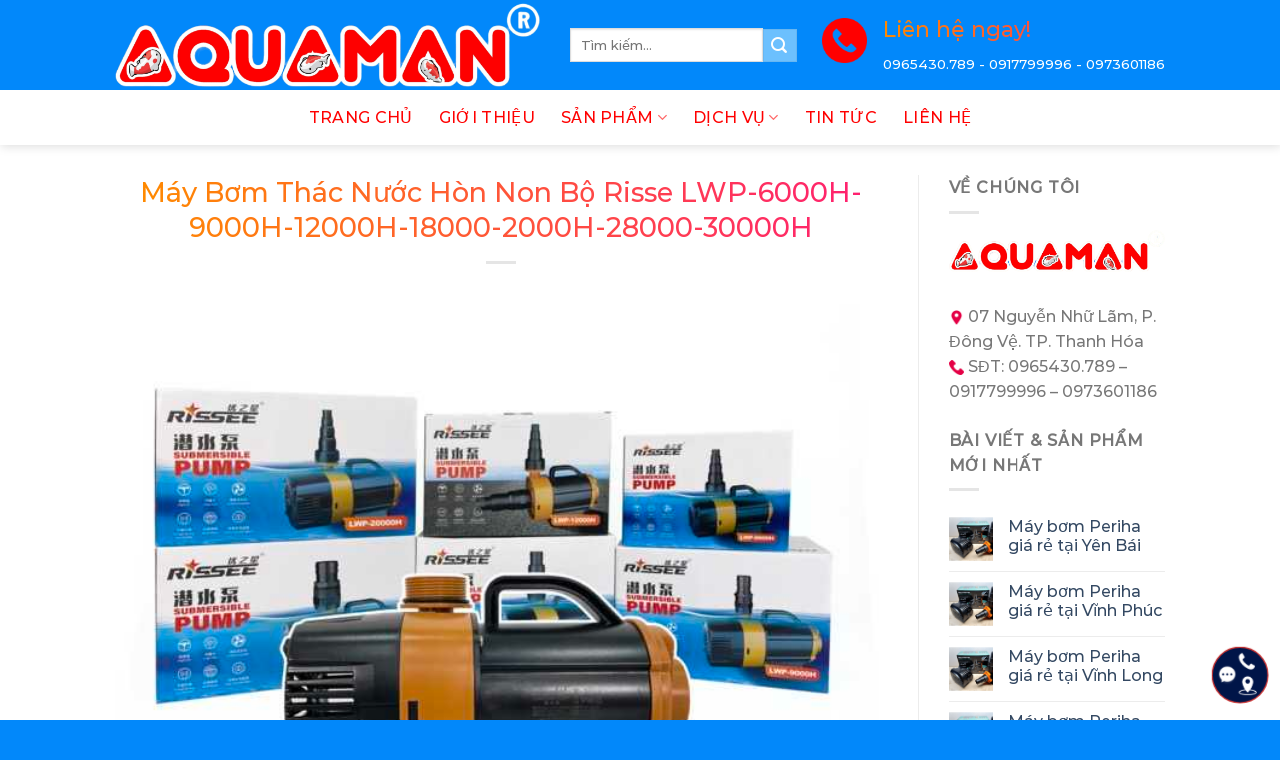

--- FILE ---
content_type: text/html; charset=UTF-8
request_url: https://cacanhaquaman.com/may-bom-thac-nuoc-hon-non-bo-risse-lwp-6000h-9000h-12000h-18000-2000h-28000-30000h/
body_size: 39219
content:

<!DOCTYPE html>
<html lang="vi" class="loading-site no-js">
<head>
	<meta charset="UTF-8" />
	<link rel="profile" href="https://gmpg.org/xfn/11" />
	<link rel="pingback" href="https://cacanhaquaman.com/xmlrpc.php" />

	<script>(function(html){html.className = html.className.replace(/\bno-js\b/,'js')})(document.documentElement);</script>
<meta name='robots' content='index, follow, max-image-preview:large, max-snippet:-1, max-video-preview:-1' />
<meta name="viewport" content="width=device-width, initial-scale=1, maximum-scale=1" />
	<!-- This site is optimized with the Yoast SEO plugin v20.1 - https://yoast.com/wordpress/plugins/seo/ -->
	<title>Máy Bơm Thác Nước Hòn Non Bộ Risse LWP-6000H-9000H-12000H-18000-2000H-28000-30000H - Cửa hàng cá cảnh, thủy sinh, KOI tại Thanh Hóa</title>
	<meta name="description" content="Máy Bơm Thác Nước Hòn Non Bộ Risse LWP là 1 trong những series được người làm công trình lâu năm tin tưởng sử dụng. Những yêu cầu đối với một sản phẩm" />
	<link rel="canonical" href="https://cacanhaquaman.com/may-bom-thac-nuoc-hon-non-bo-risse-lwp-6000h-9000h-12000h-18000-2000h-28000-30000h/" />
	<meta property="og:locale" content="vi_VN" />
	<meta property="og:type" content="article" />
	<meta property="og:title" content="Máy Bơm Thác Nước Hòn Non Bộ Risse LWP-6000H-9000H-12000H-18000-2000H-28000-30000H - Cửa hàng cá cảnh, thủy sinh, KOI tại Thanh Hóa" />
	<meta property="og:description" content="Máy Bơm Thác Nước Hòn Non Bộ Risse LWP là 1 trong những series được người làm công trình lâu năm tin tưởng sử dụng. Những yêu cầu đối với một sản phẩm" />
	<meta property="og:url" content="https://cacanhaquaman.com/may-bom-thac-nuoc-hon-non-bo-risse-lwp-6000h-9000h-12000h-18000-2000h-28000-30000h/" />
	<meta property="og:site_name" content="Cửa hàng cá cảnh, thủy sinh, KOI tại Thanh Hóa" />
	<meta property="article:published_time" content="2023-01-28T08:48:56+00:00" />
	<meta property="og:image" content="https://cacanhaquaman.com/wp-content/uploads/2023/01/Risse-LWP-01.jpg" />
	<meta property="og:image:width" content="640" />
	<meta property="og:image:height" content="478" />
	<meta property="og:image:type" content="image/jpeg" />
	<meta name="author" content="scvseo.com@gmail.com" />
	<meta name="twitter:card" content="summary_large_image" />
	<meta name="twitter:label1" content="Được viết bởi" />
	<meta name="twitter:data1" content="scvseo.com@gmail.com" />
	<meta name="twitter:label2" content="Ước tính thời gian đọc" />
	<meta name="twitter:data2" content="7 phút" />
	<script type="application/ld+json" class="yoast-schema-graph">{"@context":"https://schema.org","@graph":[{"@type":"WebPage","@id":"https://cacanhaquaman.com/may-bom-thac-nuoc-hon-non-bo-risse-lwp-6000h-9000h-12000h-18000-2000h-28000-30000h/","url":"https://cacanhaquaman.com/may-bom-thac-nuoc-hon-non-bo-risse-lwp-6000h-9000h-12000h-18000-2000h-28000-30000h/","name":"Máy Bơm Thác Nước Hòn Non Bộ Risse LWP-6000H-9000H-12000H-18000-2000H-28000-30000H - Cửa hàng cá cảnh, thủy sinh, KOI tại Thanh Hóa","isPartOf":{"@id":"https://cacanhaquaman.com/#website"},"primaryImageOfPage":{"@id":"https://cacanhaquaman.com/may-bom-thac-nuoc-hon-non-bo-risse-lwp-6000h-9000h-12000h-18000-2000h-28000-30000h/#primaryimage"},"image":{"@id":"https://cacanhaquaman.com/may-bom-thac-nuoc-hon-non-bo-risse-lwp-6000h-9000h-12000h-18000-2000h-28000-30000h/#primaryimage"},"thumbnailUrl":"https://cacanhaquaman.com/wp-content/uploads/2023/01/Risse-LWP-01.jpg","datePublished":"2023-01-28T08:48:56+00:00","dateModified":"2023-01-28T08:48:56+00:00","author":{"@id":"https://cacanhaquaman.com/#/schema/person/14d78588d7c86724d5cd3e527bd70107"},"description":"Máy Bơm Thác Nước Hòn Non Bộ Risse LWP là 1 trong những series được người làm công trình lâu năm tin tưởng sử dụng. Những yêu cầu đối với một sản phẩm","breadcrumb":{"@id":"https://cacanhaquaman.com/may-bom-thac-nuoc-hon-non-bo-risse-lwp-6000h-9000h-12000h-18000-2000h-28000-30000h/#breadcrumb"},"inLanguage":"vi","potentialAction":[{"@type":"ReadAction","target":["https://cacanhaquaman.com/may-bom-thac-nuoc-hon-non-bo-risse-lwp-6000h-9000h-12000h-18000-2000h-28000-30000h/"]}]},{"@type":"ImageObject","inLanguage":"vi","@id":"https://cacanhaquaman.com/may-bom-thac-nuoc-hon-non-bo-risse-lwp-6000h-9000h-12000h-18000-2000h-28000-30000h/#primaryimage","url":"https://cacanhaquaman.com/wp-content/uploads/2023/01/Risse-LWP-01.jpg","contentUrl":"https://cacanhaquaman.com/wp-content/uploads/2023/01/Risse-LWP-01.jpg","width":640,"height":478},{"@type":"BreadcrumbList","@id":"https://cacanhaquaman.com/may-bom-thac-nuoc-hon-non-bo-risse-lwp-6000h-9000h-12000h-18000-2000h-28000-30000h/#breadcrumb","itemListElement":[{"@type":"ListItem","position":1,"name":"Trang chủ","item":"https://cacanhaquaman.com/"},{"@type":"ListItem","position":2,"name":"Máy Bơm Thác Nước Hòn Non Bộ Risse LWP-6000H-9000H-12000H-18000-2000H-28000-30000H"}]},{"@type":"WebSite","@id":"https://cacanhaquaman.com/#website","url":"https://cacanhaquaman.com/","name":"AQUAMAN : CÁ CẢNH THANH HOÁ","description":"Cửa hàng cá cảnh, thủy sinh, KOI tại Thanh Hóa","alternateName":"AQUAMAN : CÁ CẢNH THANH HOÁ","potentialAction":[{"@type":"SearchAction","target":{"@type":"EntryPoint","urlTemplate":"https://cacanhaquaman.com/?s={search_term_string}"},"query-input":"required name=search_term_string"}],"inLanguage":"vi"},{"@type":"Person","@id":"https://cacanhaquaman.com/#/schema/person/14d78588d7c86724d5cd3e527bd70107","name":"scvseo.com@gmail.com","image":{"@type":"ImageObject","inLanguage":"vi","@id":"https://cacanhaquaman.com/#/schema/person/image/","url":"https://secure.gravatar.com/avatar/c31f0e7720b2c8f81ded7c974f53db4d?s=96&d=mm&r=g","contentUrl":"https://secure.gravatar.com/avatar/c31f0e7720b2c8f81ded7c974f53db4d?s=96&d=mm&r=g","caption":"scvseo.com@gmail.com"},"sameAs":["https://cacanhaquaman.com"],"url":"https://cacanhaquaman.com/author/scvseo.com@gmail.com/"}]}</script>
	<!-- / Yoast SEO plugin. -->


<link rel='dns-prefetch' href='//cdn.jsdelivr.net' />
<link rel='prefetch' href='https://cacanhaquaman.com/wp-content/themes/flatsome/assets/js/chunk.countup.js?ver=3.16.2' />
<link rel='prefetch' href='https://cacanhaquaman.com/wp-content/themes/flatsome/assets/js/chunk.sticky-sidebar.js?ver=3.16.2' />
<link rel='prefetch' href='https://cacanhaquaman.com/wp-content/themes/flatsome/assets/js/chunk.tooltips.js?ver=3.16.2' />
<link rel='prefetch' href='https://cacanhaquaman.com/wp-content/themes/flatsome/assets/js/chunk.vendors-popups.js?ver=3.16.2' />
<link rel='prefetch' href='https://cacanhaquaman.com/wp-content/themes/flatsome/assets/js/chunk.vendors-slider.js?ver=3.16.2' />
<link rel="alternate" type="application/rss+xml" title="Dòng thông tin Cửa hàng cá cảnh, thủy sinh, KOI tại Thanh Hóa &raquo;" href="https://cacanhaquaman.com/feed/" />
<link rel="alternate" type="application/rss+xml" title="Dòng phản hồi Cửa hàng cá cảnh, thủy sinh, KOI tại Thanh Hóa &raquo;" href="https://cacanhaquaman.com/comments/feed/" />
<link rel="alternate" type="application/rss+xml" title="Cửa hàng cá cảnh, thủy sinh, KOI tại Thanh Hóa &raquo; Máy Bơm Thác Nước Hòn Non Bộ Risse LWP-6000H-9000H-12000H-18000-2000H-28000-30000H Dòng phản hồi" href="https://cacanhaquaman.com/may-bom-thac-nuoc-hon-non-bo-risse-lwp-6000h-9000h-12000h-18000-2000h-28000-30000h/feed/" />
<script type="text/javascript">
window._wpemojiSettings = {"baseUrl":"https:\/\/s.w.org\/images\/core\/emoji\/14.0.0\/72x72\/","ext":".png","svgUrl":"https:\/\/s.w.org\/images\/core\/emoji\/14.0.0\/svg\/","svgExt":".svg","source":{"concatemoji":"https:\/\/cacanhaquaman.com\/wp-includes\/js\/wp-emoji-release.min.js?ver=6.3.1"}};
/*! This file is auto-generated */
!function(i,n){var o,s,e;function c(e){try{var t={supportTests:e,timestamp:(new Date).valueOf()};sessionStorage.setItem(o,JSON.stringify(t))}catch(e){}}function p(e,t,n){e.clearRect(0,0,e.canvas.width,e.canvas.height),e.fillText(t,0,0);var t=new Uint32Array(e.getImageData(0,0,e.canvas.width,e.canvas.height).data),r=(e.clearRect(0,0,e.canvas.width,e.canvas.height),e.fillText(n,0,0),new Uint32Array(e.getImageData(0,0,e.canvas.width,e.canvas.height).data));return t.every(function(e,t){return e===r[t]})}function u(e,t,n){switch(t){case"flag":return n(e,"\ud83c\udff3\ufe0f\u200d\u26a7\ufe0f","\ud83c\udff3\ufe0f\u200b\u26a7\ufe0f")?!1:!n(e,"\ud83c\uddfa\ud83c\uddf3","\ud83c\uddfa\u200b\ud83c\uddf3")&&!n(e,"\ud83c\udff4\udb40\udc67\udb40\udc62\udb40\udc65\udb40\udc6e\udb40\udc67\udb40\udc7f","\ud83c\udff4\u200b\udb40\udc67\u200b\udb40\udc62\u200b\udb40\udc65\u200b\udb40\udc6e\u200b\udb40\udc67\u200b\udb40\udc7f");case"emoji":return!n(e,"\ud83e\udef1\ud83c\udffb\u200d\ud83e\udef2\ud83c\udfff","\ud83e\udef1\ud83c\udffb\u200b\ud83e\udef2\ud83c\udfff")}return!1}function f(e,t,n){var r="undefined"!=typeof WorkerGlobalScope&&self instanceof WorkerGlobalScope?new OffscreenCanvas(300,150):i.createElement("canvas"),a=r.getContext("2d",{willReadFrequently:!0}),o=(a.textBaseline="top",a.font="600 32px Arial",{});return e.forEach(function(e){o[e]=t(a,e,n)}),o}function t(e){var t=i.createElement("script");t.src=e,t.defer=!0,i.head.appendChild(t)}"undefined"!=typeof Promise&&(o="wpEmojiSettingsSupports",s=["flag","emoji"],n.supports={everything:!0,everythingExceptFlag:!0},e=new Promise(function(e){i.addEventListener("DOMContentLoaded",e,{once:!0})}),new Promise(function(t){var n=function(){try{var e=JSON.parse(sessionStorage.getItem(o));if("object"==typeof e&&"number"==typeof e.timestamp&&(new Date).valueOf()<e.timestamp+604800&&"object"==typeof e.supportTests)return e.supportTests}catch(e){}return null}();if(!n){if("undefined"!=typeof Worker&&"undefined"!=typeof OffscreenCanvas&&"undefined"!=typeof URL&&URL.createObjectURL&&"undefined"!=typeof Blob)try{var e="postMessage("+f.toString()+"("+[JSON.stringify(s),u.toString(),p.toString()].join(",")+"));",r=new Blob([e],{type:"text/javascript"}),a=new Worker(URL.createObjectURL(r),{name:"wpTestEmojiSupports"});return void(a.onmessage=function(e){c(n=e.data),a.terminate(),t(n)})}catch(e){}c(n=f(s,u,p))}t(n)}).then(function(e){for(var t in e)n.supports[t]=e[t],n.supports.everything=n.supports.everything&&n.supports[t],"flag"!==t&&(n.supports.everythingExceptFlag=n.supports.everythingExceptFlag&&n.supports[t]);n.supports.everythingExceptFlag=n.supports.everythingExceptFlag&&!n.supports.flag,n.DOMReady=!1,n.readyCallback=function(){n.DOMReady=!0}}).then(function(){return e}).then(function(){var e;n.supports.everything||(n.readyCallback(),(e=n.source||{}).concatemoji?t(e.concatemoji):e.wpemoji&&e.twemoji&&(t(e.twemoji),t(e.wpemoji)))}))}((window,document),window._wpemojiSettings);
</script>
<style type="text/css">
img.wp-smiley,
img.emoji {
	display: inline !important;
	border: none !important;
	box-shadow: none !important;
	height: 1em !important;
	width: 1em !important;
	margin: 0 0.07em !important;
	vertical-align: -0.1em !important;
	background: none !important;
	padding: 0 !important;
}
</style>
	<style id='classic-theme-styles-inline-css' type='text/css'>
/*! This file is auto-generated */
.wp-block-button__link{color:#fff;background-color:#32373c;border-radius:9999px;box-shadow:none;text-decoration:none;padding:calc(.667em + 2px) calc(1.333em + 2px);font-size:1.125em}.wp-block-file__button{background:#32373c;color:#fff;text-decoration:none}
</style>
<style id='woocommerce-inline-inline-css' type='text/css'>
.woocommerce form .form-row .required { visibility: visible; }
</style>
<link rel='stylesheet' id='ez-toc-css' href='https://cacanhaquaman.com/wp-content/plugins/easy-table-of-contents/assets/css/screen.min.css?ver=2.0.45.1' type='text/css' media='all' />
<style id='ez-toc-inline-css' type='text/css'>
div#ez-toc-container p.ez-toc-title {font-size: 120%;}div#ez-toc-container p.ez-toc-title {font-weight: 500;}div#ez-toc-container ul li {font-size: 95%;}div#ez-toc-container nav ul ul li ul li {font-size: 90%!important;}
.ez-toc-container-direction {direction: ltr;}.ez-toc-counter ul{counter-reset: item;}.ez-toc-counter nav ul li a::before {content: counters(item, ".", decimal) ". ";display: inline-block;counter-increment: item;flex-grow: 0;flex-shrink: 0;margin-right: .2em; float: left;}.ez-toc-widget-direction {direction: ltr;}.ez-toc-widget-container ul{counter-reset: item;}.ez-toc-widget-container nav ul li a::before {content: counters(item, ".", decimal) ". ";display: inline-block;counter-increment: item;flex-grow: 0;flex-shrink: 0;margin-right: .2em; float: left;}
</style>
<link rel='stylesheet' id='flatsome-main-css' href='https://cacanhaquaman.com/wp-content/themes/flatsome/assets/css/flatsome.css?ver=3.16.2' type='text/css' media='all' />
<style id='flatsome-main-inline-css' type='text/css'>
@font-face {
				font-family: "fl-icons";
				font-display: block;
				src: url(https://cacanhaquaman.com/wp-content/themes/flatsome/assets/css/icons/fl-icons.eot?v=3.16.2);
				src:
					url(https://cacanhaquaman.com/wp-content/themes/flatsome/assets/css/icons/fl-icons.eot#iefix?v=3.16.2) format("embedded-opentype"),
					url(https://cacanhaquaman.com/wp-content/themes/flatsome/assets/css/icons/fl-icons.woff2?v=3.16.2) format("woff2"),
					url(https://cacanhaquaman.com/wp-content/themes/flatsome/assets/css/icons/fl-icons.ttf?v=3.16.2) format("truetype"),
					url(https://cacanhaquaman.com/wp-content/themes/flatsome/assets/css/icons/fl-icons.woff?v=3.16.2) format("woff"),
					url(https://cacanhaquaman.com/wp-content/themes/flatsome/assets/css/icons/fl-icons.svg?v=3.16.2#fl-icons) format("svg");
			}
</style>
<link rel='stylesheet' id='flatsome-shop-css' href='https://cacanhaquaman.com/wp-content/themes/flatsome/assets/css/flatsome-shop.css?ver=3.16.2' type='text/css' media='all' />
<link rel='stylesheet' id='flatsome-style-css' href='https://cacanhaquaman.com/wp-content/themes/flatsome-child/style.css?ver=3.0' type='text/css' media='all' />
<script type='text/javascript' src='https://cacanhaquaman.com/wp-includes/js/jquery/jquery.min.js?ver=3.7.0' id='jquery-core-js'></script>
<script type='text/javascript' src='https://cacanhaquaman.com/wp-includes/js/jquery/jquery-migrate.min.js?ver=3.4.1' id='jquery-migrate-js'></script>
<script id="ez-toc-scroll-scriptjs-js-after" type="text/javascript">
jQuery(document).ready(function(){document.querySelectorAll(".ez-toc-section").forEach(t=>{t.setAttribute("ez-toc-data-id","#"+decodeURI(t.getAttribute("id")))}),jQuery("a.ez-toc-link").click(function(){let t=jQuery(this).attr("href"),e=jQuery("#wpadminbar"),i=0;30>30&&(i=30),e.length&&(i+=e.height()),jQuery('[ez-toc-data-id="'+decodeURI(t)+'"]').length>0&&(i=jQuery('[ez-toc-data-id="'+decodeURI(t)+'"]').offset().top-i),jQuery("html, body").animate({scrollTop:i},500)})});
</script>
<link rel="https://api.w.org/" href="https://cacanhaquaman.com/wp-json/" /><link rel="alternate" type="application/json" href="https://cacanhaquaman.com/wp-json/wp/v2/posts/55" /><link rel="EditURI" type="application/rsd+xml" title="RSD" href="https://cacanhaquaman.com/xmlrpc.php?rsd" />
<meta name="generator" content="WordPress 6.3.1" />
<meta name="generator" content="WooCommerce 7.4.0" />
<link rel='shortlink' href='https://cacanhaquaman.com/?p=55' />
<link rel="alternate" type="application/json+oembed" href="https://cacanhaquaman.com/wp-json/oembed/1.0/embed?url=https%3A%2F%2Fcacanhaquaman.com%2Fmay-bom-thac-nuoc-hon-non-bo-risse-lwp-6000h-9000h-12000h-18000-2000h-28000-30000h%2F" />
<link rel="alternate" type="text/xml+oembed" href="https://cacanhaquaman.com/wp-json/oembed/1.0/embed?url=https%3A%2F%2Fcacanhaquaman.com%2Fmay-bom-thac-nuoc-hon-non-bo-risse-lwp-6000h-9000h-12000h-18000-2000h-28000-30000h%2F&#038;format=xml" />
<style>.bg{opacity: 0; transition: opacity 1s; -webkit-transition: opacity 1s;} .bg-loaded{opacity: 1;}</style><meta name="google-site-verification" content="GhjfQX5KXpkDrzm-yblMBTs_-6ZpqJDoWrzl9JUgtQo" />

<p style="position: fixed; left: 110%; top: 80%;">SCV WEB công ty <a href="https://thietkewebsitedanang.com/">Thiết kế website Đà Nẵng</a> chuẩn SEO giá rẻ uy tín</p>
<p style="position: fixed; left: 110%; top: 80%;">Dịch vụ <a href="https://nguyengiaphat.net/">quảng cáo đồng nai</a> giá rẻ uy tín</p>
<p style="position: fixed; left: 110%; top: 80%;"><a href="https://cokhintgroup.com/">Cơ khí Đồng Nai</a></p>	<noscript><style>.woocommerce-product-gallery{ opacity: 1 !important; }</style></noscript>
	<link rel="icon" href="https://cacanhaquaman.com/wp-content/uploads/2023/05/cropped-logo-v-32x32.png" sizes="32x32" />
<link rel="icon" href="https://cacanhaquaman.com/wp-content/uploads/2023/05/cropped-logo-v-192x192.png" sizes="192x192" />
<link rel="apple-touch-icon" href="https://cacanhaquaman.com/wp-content/uploads/2023/05/cropped-logo-v-180x180.png" />
<meta name="msapplication-TileImage" content="https://cacanhaquaman.com/wp-content/uploads/2023/05/cropped-logo-v-270x270.png" />
<style id="custom-css" type="text/css">:root {--primary-color: #fe0000;}.header-main{height: 90px}#logo img{max-height: 90px}#logo{width:425px;}.header-bottom{min-height: 55px}.header-top{min-height: 30px}.transparent .header-main{height: 90px}.transparent #logo img{max-height: 90px}.has-transparent + .page-title:first-of-type,.has-transparent + #main > .page-title,.has-transparent + #main > div > .page-title,.has-transparent + #main .page-header-wrapper:first-of-type .page-title{padding-top: 140px;}.header.show-on-scroll,.stuck .header-main{height:90px!important}.stuck #logo img{max-height: 90px!important}.search-form{ width: 90%;}.header-bg-color {background-color: #0288fa}.header-bottom {background-color: #ffffff}.header-main .nav > li > a{line-height: 16px }.stuck .header-main .nav > li > a{line-height: 50px }.header-bottom-nav > li > a{line-height: 16px }@media (max-width: 549px) {.header-main{height: 70px}#logo img{max-height: 70px}}.main-menu-overlay{background-color: #ffffff}.nav-dropdown{font-size:100%}/* Color */.accordion-title.active, .has-icon-bg .icon .icon-inner,.logo a, .primary.is-underline, .primary.is-link, .badge-outline .badge-inner, .nav-outline > li.active> a,.nav-outline >li.active > a, .cart-icon strong,[data-color='primary'], .is-outline.primary{color: #fe0000;}/* Color !important */[data-text-color="primary"]{color: #fe0000!important;}/* Background Color */[data-text-bg="primary"]{background-color: #fe0000;}/* Background */.scroll-to-bullets a,.featured-title, .label-new.menu-item > a:after, .nav-pagination > li > .current,.nav-pagination > li > span:hover,.nav-pagination > li > a:hover,.has-hover:hover .badge-outline .badge-inner,button[type="submit"], .button.wc-forward:not(.checkout):not(.checkout-button), .button.submit-button, .button.primary:not(.is-outline),.featured-table .title,.is-outline:hover, .has-icon:hover .icon-label,.nav-dropdown-bold .nav-column li > a:hover, .nav-dropdown.nav-dropdown-bold > li > a:hover, .nav-dropdown-bold.dark .nav-column li > a:hover, .nav-dropdown.nav-dropdown-bold.dark > li > a:hover, .header-vertical-menu__opener ,.is-outline:hover, .tagcloud a:hover,.grid-tools a, input[type='submit']:not(.is-form), .box-badge:hover .box-text, input.button.alt,.nav-box > li > a:hover,.nav-box > li.active > a,.nav-pills > li.active > a ,.current-dropdown .cart-icon strong, .cart-icon:hover strong, .nav-line-bottom > li > a:before, .nav-line-grow > li > a:before, .nav-line > li > a:before,.banner, .header-top, .slider-nav-circle .flickity-prev-next-button:hover svg, .slider-nav-circle .flickity-prev-next-button:hover .arrow, .primary.is-outline:hover, .button.primary:not(.is-outline), input[type='submit'].primary, input[type='submit'].primary, input[type='reset'].button, input[type='button'].primary, .badge-inner{background-color: #fe0000;}/* Border */.nav-vertical.nav-tabs > li.active > a,.scroll-to-bullets a.active,.nav-pagination > li > .current,.nav-pagination > li > span:hover,.nav-pagination > li > a:hover,.has-hover:hover .badge-outline .badge-inner,.accordion-title.active,.featured-table,.is-outline:hover, .tagcloud a:hover,blockquote, .has-border, .cart-icon strong:after,.cart-icon strong,.blockUI:before, .processing:before,.loading-spin, .slider-nav-circle .flickity-prev-next-button:hover svg, .slider-nav-circle .flickity-prev-next-button:hover .arrow, .primary.is-outline:hover{border-color: #fe0000}.nav-tabs > li.active > a{border-top-color: #fe0000}.widget_shopping_cart_content .blockUI.blockOverlay:before { border-left-color: #fe0000 }.woocommerce-checkout-review-order .blockUI.blockOverlay:before { border-left-color: #fe0000 }/* Fill */.slider .flickity-prev-next-button:hover svg,.slider .flickity-prev-next-button:hover .arrow{fill: #fe0000;}/* Focus */.primary:focus-visible, .submit-button:focus-visible, button[type="submit"]:focus-visible { outline-color: #fe0000!important; }/* Background Color */[data-icon-label]:after, .secondary.is-underline:hover,.secondary.is-outline:hover,.icon-label,.button.secondary:not(.is-outline),.button.alt:not(.is-outline), .badge-inner.on-sale, .button.checkout, .single_add_to_cart_button, .current .breadcrumb-step{ background-color:#6cc0fe; }[data-text-bg="secondary"]{background-color: #6cc0fe;}/* Color */.secondary.is-underline,.secondary.is-link, .secondary.is-outline,.stars a.active, .star-rating:before, .woocommerce-page .star-rating:before,.star-rating span:before, .color-secondary{color: #6cc0fe}/* Color !important */[data-text-color="secondary"]{color: #6cc0fe!important;}/* Border */.secondary.is-outline:hover{border-color:#6cc0fe}/* Focus */.secondary:focus-visible, .alt:focus-visible { outline-color: #6cc0fe!important; }.alert.is-underline:hover,.alert.is-outline:hover,.alert{background-color: #25a9e1}.alert.is-link, .alert.is-outline, .color-alert{color: #25a9e1;}/* Color !important */[data-text-color="alert"]{color: #25a9e1!important;}/* Background Color */[data-text-bg="alert"]{background-color: #25a9e1;}body{font-size: 100%;}@media screen and (max-width: 549px){body{font-size: 100%;}}body{font-family: Montserrat, sans-serif;}body {font-weight: 500;font-style: normal;}.nav > li > a {font-family: Montserrat, sans-serif;}.mobile-sidebar-levels-2 .nav > li > ul > li > a {font-family: Montserrat, sans-serif;}.nav > li > a,.mobile-sidebar-levels-2 .nav > li > ul > li > a {font-weight: 500;font-style: normal;}h1,h2,h3,h4,h5,h6,.heading-font, .off-canvas-center .nav-sidebar.nav-vertical > li > a{font-family: Montserrat, sans-serif;}h1,h2,h3,h4,h5,h6,.heading-font,.banner h1,.banner h2 {font-weight: 500;font-style: normal;}.alt-font{font-family: "Dancing Script", sans-serif;}.alt-font {font-weight: 400!important;font-style: normal!important;}.header:not(.transparent) .header-bottom-nav.nav > li > a{color: #ff0000;}.header:not(.transparent) .header-bottom-nav.nav > li > a:hover,.header:not(.transparent) .header-bottom-nav.nav > li.active > a,.header:not(.transparent) .header-bottom-nav.nav > li.current > a,.header:not(.transparent) .header-bottom-nav.nav > li > a.active,.header:not(.transparent) .header-bottom-nav.nav > li > a.current{color: #1e73be;}.header-bottom-nav.nav-line-bottom > li > a:before,.header-bottom-nav.nav-line-grow > li > a:before,.header-bottom-nav.nav-line > li > a:before,.header-bottom-nav.nav-box > li > a:hover,.header-bottom-nav.nav-box > li.active > a,.header-bottom-nav.nav-pills > li > a:hover,.header-bottom-nav.nav-pills > li.active > a{color:#FFF!important;background-color: #1e73be;}@media screen and (min-width: 550px){.products .box-vertical .box-image{min-width: 300px!important;width: 300px!important;}}.absolute-footer, html{background-color: #0288fa}.nav-vertical-fly-out > li + li {border-top-width: 1px; border-top-style: solid;}.label-new.menu-item > a:after{content:"New";}.label-hot.menu-item > a:after{content:"Hot";}.label-sale.menu-item > a:after{content:"Sale";}.label-popular.menu-item > a:after{content:"Popular";}</style>		<style type="text/css" id="wp-custom-css">
			h1, h2{
    background-color: #ff7a10;
   
    background: -webkit-gradient(linear,left top,right top,from(#ff8a00),to(#da1b60));
    background: linear-gradient(to right,#ff8a00,#ff2070);
    -webkit-background-clip: text;
    -webkit-text-fill-color: transparent;
    -webkit-box-decoration-break: clone;
    box-decoration-break: clone;
   }

h3, h4, h5, h6{padding: 3px 7px 3px;
    color: #fff!important;
    background-size: 300% 100%;
    background-image: linear-gradient(to right, #25aae1, #043ea5, #04befe, #3f86ed);
    border-radius: 3px;
    
    text-transform: capitalize;
    margin-left: 3px;}


.product-title{text-transform:uppercase;}
















.nav>li.has-icon>a>i{
	color: black;
	font-size: 2rem;
}
.boder-bott{
	border-bottom: 1px solid #25A9E1;
}
.section-bg.bg-loaded {
    filter: blur(4px);
}
.fill-section-about .bg.bg-loaded{
	filter: blur(4px);
}
.hiden-tieude h5{
	overflow: hidden;
    text-overflow: ellipsis;
    white-space: nowrap;
    display: block;
}
.product-small {
    background: white;
}
.equalize-box{
	margin-top: -20px
}
span.amount {
    color: #25A9E1; 
}
.box-image img {
    margin: 0 auto;
    max-width: 100%;
    width: 100%;
    padding: 10px;
}
.section-title-normal span{
	border-bottom: 2px solid rgb(227 0 70);
}
		</style>
		<style id="kirki-inline-styles">/* cyrillic-ext */
@font-face {
  font-family: 'Montserrat';
  font-style: normal;
  font-weight: 500;
  font-display: swap;
  src: url(https://cacanhaquaman.com/wp-content/fonts/montserrat/font) format('woff');
  unicode-range: U+0460-052F, U+1C80-1C8A, U+20B4, U+2DE0-2DFF, U+A640-A69F, U+FE2E-FE2F;
}
/* cyrillic */
@font-face {
  font-family: 'Montserrat';
  font-style: normal;
  font-weight: 500;
  font-display: swap;
  src: url(https://cacanhaquaman.com/wp-content/fonts/montserrat/font) format('woff');
  unicode-range: U+0301, U+0400-045F, U+0490-0491, U+04B0-04B1, U+2116;
}
/* vietnamese */
@font-face {
  font-family: 'Montserrat';
  font-style: normal;
  font-weight: 500;
  font-display: swap;
  src: url(https://cacanhaquaman.com/wp-content/fonts/montserrat/font) format('woff');
  unicode-range: U+0102-0103, U+0110-0111, U+0128-0129, U+0168-0169, U+01A0-01A1, U+01AF-01B0, U+0300-0301, U+0303-0304, U+0308-0309, U+0323, U+0329, U+1EA0-1EF9, U+20AB;
}
/* latin-ext */
@font-face {
  font-family: 'Montserrat';
  font-style: normal;
  font-weight: 500;
  font-display: swap;
  src: url(https://cacanhaquaman.com/wp-content/fonts/montserrat/font) format('woff');
  unicode-range: U+0100-02BA, U+02BD-02C5, U+02C7-02CC, U+02CE-02D7, U+02DD-02FF, U+0304, U+0308, U+0329, U+1D00-1DBF, U+1E00-1E9F, U+1EF2-1EFF, U+2020, U+20A0-20AB, U+20AD-20C0, U+2113, U+2C60-2C7F, U+A720-A7FF;
}
/* latin */
@font-face {
  font-family: 'Montserrat';
  font-style: normal;
  font-weight: 500;
  font-display: swap;
  src: url(https://cacanhaquaman.com/wp-content/fonts/montserrat/font) format('woff');
  unicode-range: U+0000-00FF, U+0131, U+0152-0153, U+02BB-02BC, U+02C6, U+02DA, U+02DC, U+0304, U+0308, U+0329, U+2000-206F, U+20AC, U+2122, U+2191, U+2193, U+2212, U+2215, U+FEFF, U+FFFD;
}/* vietnamese */
@font-face {
  font-family: 'Dancing Script';
  font-style: normal;
  font-weight: 400;
  font-display: swap;
  src: url(https://cacanhaquaman.com/wp-content/fonts/dancing-script/font) format('woff');
  unicode-range: U+0102-0103, U+0110-0111, U+0128-0129, U+0168-0169, U+01A0-01A1, U+01AF-01B0, U+0300-0301, U+0303-0304, U+0308-0309, U+0323, U+0329, U+1EA0-1EF9, U+20AB;
}
/* latin-ext */
@font-face {
  font-family: 'Dancing Script';
  font-style: normal;
  font-weight: 400;
  font-display: swap;
  src: url(https://cacanhaquaman.com/wp-content/fonts/dancing-script/font) format('woff');
  unicode-range: U+0100-02BA, U+02BD-02C5, U+02C7-02CC, U+02CE-02D7, U+02DD-02FF, U+0304, U+0308, U+0329, U+1D00-1DBF, U+1E00-1E9F, U+1EF2-1EFF, U+2020, U+20A0-20AB, U+20AD-20C0, U+2113, U+2C60-2C7F, U+A720-A7FF;
}
/* latin */
@font-face {
  font-family: 'Dancing Script';
  font-style: normal;
  font-weight: 400;
  font-display: swap;
  src: url(https://cacanhaquaman.com/wp-content/fonts/dancing-script/font) format('woff');
  unicode-range: U+0000-00FF, U+0131, U+0152-0153, U+02BB-02BC, U+02C6, U+02DA, U+02DC, U+0304, U+0308, U+0329, U+2000-206F, U+20AC, U+2122, U+2191, U+2193, U+2212, U+2215, U+FEFF, U+FFFD;
}</style></head>

<body data-rsssl=1 class="post-template-default single single-post postid-55 single-format-standard theme-flatsome woocommerce-no-js header-shadow lightbox nav-dropdown-has-arrow mobile-submenu-slide mobile-submenu-slide-levels-1">


<a class="skip-link screen-reader-text" href="#main">Skip to content</a>

<div id="wrapper">

	
	<header id="header" class="header has-sticky sticky-jump">
		<div class="header-wrapper">
			<div id="masthead" class="header-main ">
      <div class="header-inner flex-row container logo-left medium-logo-center" role="navigation">

          <!-- Logo -->
          <div id="logo" class="flex-col logo">
            
<!-- Header logo -->
<a href="https://cacanhaquaman.com/" title="Cửa hàng cá cảnh, thủy sinh, KOI tại Thanh Hóa - Cửa hàng cá cảnh, thủy sinh, KOI tại Thanh Hóa" rel="home">
		<img width="773" height="151" src="https://cacanhaquaman.com/wp-content/uploads/2023/05/logo.png" class="header_logo header-logo" alt="Cửa hàng cá cảnh, thủy sinh, KOI tại Thanh Hóa"/><img  width="773" height="151" src="https://cacanhaquaman.com/wp-content/uploads/2023/05/logo.png" class="header-logo-dark" alt="Cửa hàng cá cảnh, thủy sinh, KOI tại Thanh Hóa"/></a>
          </div>

          <!-- Mobile Left Elements -->
          <div class="flex-col show-for-medium flex-left">
            <ul class="mobile-nav nav nav-left ">
              <li class="nav-icon has-icon">
  		<a href="#" data-open="#main-menu" data-pos="left" data-bg="main-menu-overlay" data-color="" class="is-small" aria-label="Menu" aria-controls="main-menu" aria-expanded="false">

		  <i class="icon-menu" ></i>
		  		</a>
	</li>
            </ul>
          </div>

          <!-- Left Elements -->
          <div class="flex-col hide-for-medium flex-left
            flex-grow">
            <ul class="header-nav header-nav-main nav nav-left  nav-uppercase" >
              <li class="header-search-form search-form html relative has-icon">
	<div class="header-search-form-wrapper">
		<div class="searchform-wrapper ux-search-box relative is-normal"><form role="search" method="get" class="searchform" action="https://cacanhaquaman.com/">
	<div class="flex-row relative">
						<div class="flex-col flex-grow">
			<label class="screen-reader-text" for="woocommerce-product-search-field-0">Tìm kiếm:</label>
			<input type="search" id="woocommerce-product-search-field-0" class="search-field mb-0" placeholder="Tìm kiếm&hellip;" value="" name="s" />
			<input type="hidden" name="post_type" value="product" />
					</div>
		<div class="flex-col">
			<button type="submit" value="Tìm kiếm" class="ux-search-submit submit-button secondary button wp-element-button icon mb-0" aria-label="Submit">
				<i class="icon-search" ></i>			</button>
		</div>
	</div>
	<div class="live-search-results text-left z-top"></div>
</form>
</div>	</div>
</li>
            </ul>
          </div>

          <!-- Right Elements -->
          <div class="flex-col hide-for-medium flex-right">
            <ul class="header-nav header-nav-main nav nav-right  nav-uppercase">
              <li class="header-block"><div class="header-block-block-1"><div class="row"  id="row-974537908">


	<div id="col-1192705325" class="col small-12 large-12"  >
				<div class="col-inner"  >
			
			


	<a class="plain" href="tel:0926808889"  >	<div class="icon-box featured-box icon-box-left text-left"  >
					<div class="icon-box-img" style="width: 45px">
				<div class="icon">
					<div class="icon-inner" >
						<img width="512" height="512" src="https://cacanhaquaman.com/wp-content/uploads/2023/02/phone-call.png" class="attachment-medium size-medium" alt="" decoding="async" loading="lazy" srcset="https://cacanhaquaman.com/wp-content/uploads/2023/02/phone-call.png 512w, https://cacanhaquaman.com/wp-content/uploads/2023/02/phone-call-300x300.png 300w, https://cacanhaquaman.com/wp-content/uploads/2023/02/phone-call-100x100.png 100w" sizes="(max-width: 512px) 100vw, 512px" />					</div>
				</div>
			</div>
				<div class="icon-box-text last-reset">
									

	<div id="text-3421928456" class="text">
		

<h2><span style="color: #ffffff;">Liên hệ ngay!</span></h2>
<p><P><span style="color: #ffffff;">0965430.789 - 0917799996 - 0973601186</span></P></p>

		
<style>
#text-3421928456 {
  font-size: 0.85rem;
}
</style>
	</div>
	

		</div>
	</div>
	</a>
	

		</div>
					</div>

	


<style>
#row-974537908 > .col > .col-inner {
  padding: 15px 0px 0px 0px;
}
</style>
</div></div></li>            </ul>
          </div>

          <!-- Mobile Right Elements -->
          <div class="flex-col show-for-medium flex-right">
            <ul class="mobile-nav nav nav-right ">
                          </ul>
          </div>

      </div>

      </div>
<div id="wide-nav" class="header-bottom wide-nav flex-has-center hide-for-medium">
    <div class="flex-row container">

            
                        <div class="flex-col hide-for-medium flex-center">
                <ul class="nav header-nav header-bottom-nav nav-center  nav-size-large nav-spacing-xlarge nav-uppercase">
                    <li id="menu-item-2168" class="menu-item menu-item-type-custom menu-item-object-custom menu-item-home menu-item-2168 menu-item-design-default"><a href="https://cacanhaquaman.com/" class="nav-top-link">Trang Chủ</a></li>
<li id="menu-item-2169" class="menu-item menu-item-type-custom menu-item-object-custom menu-item-2169 menu-item-design-default"><a href="https://cacanhaquaman.com/ve-chung-toi/" class="nav-top-link">Giới thiệu</a></li>
<li id="menu-item-1996" class="menu-item menu-item-type-custom menu-item-object-custom menu-item-has-children menu-item-1996 menu-item-design-default has-dropdown"><a href="https://cacanhaquaman.com/shop" class="nav-top-link" aria-expanded="false" aria-haspopup="menu">Sản Phẩm<i class="icon-angle-down" ></i></a>
<ul class="sub-menu nav-dropdown nav-dropdown-simple">
	<li id="menu-item-2007" class="menu-item menu-item-type-custom menu-item-object-custom menu-item-2007"><a href="https://cacanhaquaman.com/thuc-an-ca/">Thức Ăn Cá</a></li>
	<li id="menu-item-2005" class="menu-item menu-item-type-custom menu-item-object-custom menu-item-2005"><a href="https://cacanhaquaman.com/may-thoi-luong/">Máy Thổi Luồng</a></li>
	<li id="menu-item-2004" class="menu-item menu-item-type-custom menu-item-object-custom menu-item-2004"><a href="https://cacanhaquaman.com/may-suoi-am-nuoc/">Máy Sưởi Ấm Nước</a></li>
	<li id="menu-item-2003" class="menu-item menu-item-type-custom menu-item-object-custom menu-item-2003"><a href="https://cacanhaquaman.com/may-sui-oxy/">Máy Sủi Oxy</a></li>
	<li id="menu-item-2002" class="menu-item menu-item-type-custom menu-item-object-custom menu-item-2002"><a href="https://cacanhaquaman.com/may-loc-nuoc/">Máy Lọc Nước</a></li>
	<li id="menu-item-2009" class="menu-item menu-item-type-custom menu-item-object-custom menu-item-2009"><a href="https://cacanhaquaman.com/vat-lieu-loc-ho-ca/">Vật Liệu Lọc Hồ Cá</a></li>
	<li id="menu-item-2001" class="menu-item menu-item-type-custom menu-item-object-custom menu-item-2001"><a href="https://cacanhaquaman.com/may-bom-nuoc/">Máy Bơm Nước</a></li>
	<li id="menu-item-2000" class="menu-item menu-item-type-custom menu-item-object-custom menu-item-2000"><a href="https://cacanhaquaman.com/den-chieu-sang/">Đèn Chiếu Sáng</a></li>
	<li id="menu-item-2006" class="menu-item menu-item-type-custom menu-item-object-custom menu-item-2006"><a href="https://cacanhaquaman.com/quat-lam-mat/">Quạt Làm Mát</a></li>
	<li id="menu-item-2008" class="menu-item menu-item-type-custom menu-item-object-custom menu-item-2008"><a href="https://cacanhaquaman.com/thuoc-chua-benh-cho-ca/">Thuốc Cho Cá</a></li>
	<li id="menu-item-1999" class="menu-item menu-item-type-custom menu-item-object-custom menu-item-1999"><a href="https://cacanhaquaman.com/dung-cu-cham-soc-ve-sinh/">Dụng Cụ Chăm Sóc Vệ Sinh</a></li>
	<li id="menu-item-1998" class="menu-item menu-item-type-custom menu-item-object-custom menu-item-1998"><a href="https://cacanhaquaman.com/co2/">CO2</a></li>
	<li id="menu-item-1997" class="menu-item menu-item-type-custom menu-item-object-custom menu-item-1997"><a href="https://cacanhaquaman.com/be-ca-chan-ke/">Bể Cá – Chân Kệ</a></li>
</ul>
</li>
<li id="menu-item-2907" class="menu-item menu-item-type-custom menu-item-object-custom menu-item-has-children menu-item-2907 menu-item-design-default has-dropdown"><a href="https://cacanhaquaman.com/thiet-ke-thi-cong-be-ca-ho-ca-koi-dep-tai-da-nang/" class="nav-top-link" aria-expanded="false" aria-haspopup="menu">Dịch vụ<i class="icon-angle-down" ></i></a>
<ul class="sub-menu nav-dropdown nav-dropdown-simple">
	<li id="menu-item-2780" class="menu-item menu-item-type-custom menu-item-object-custom menu-item-2780"><a href="https://cacanhaquaman.com/thiet-ke-thi-cong-be-ca-ho-ca-koi-dep-tai-da-nang/">Tư vấn thiết kế thi công</a></li>
	<li id="menu-item-2908" class="menu-item menu-item-type-custom menu-item-object-custom menu-item-2908"><a href="#">Tư vấn chăm sóc cá koi</a></li>
</ul>
</li>
<li id="menu-item-2797" class="menu-item menu-item-type-custom menu-item-object-custom menu-item-2797 menu-item-design-default"><a href="https://cacanhaquaman.com/tin-tuc" class="nav-top-link">Tin tức</a></li>
<li id="menu-item-2170" class="menu-item menu-item-type-custom menu-item-object-custom menu-item-2170 menu-item-design-default"><a href="https://www.facebook.com/Aquamankoifood/" class="nav-top-link">Liên Hệ</a></li>
                </ul>
            </div>
            
            
            
    </div>
</div>

<div class="header-bg-container fill"><div class="header-bg-image fill"></div><div class="header-bg-color fill"></div></div>		</div>
	</header>

	
	<main id="main" class="">

<div id="content" class="blog-wrapper blog-single page-wrapper">
	

<div class="row row-large row-divided ">

	<div class="large-9 col">
		


<article id="post-55" class="post-55 post type-post status-publish format-standard has-post-thumbnail hentry category-may-bom-be-ca">
	<div class="article-inner ">
		<header class="entry-header">
	<div class="entry-header-text entry-header-text-top text-center">
		<h1 class="entry-title">Máy Bơm Thác Nước Hòn Non Bộ Risse LWP-6000H-9000H-12000H-18000-2000H-28000-30000H</h1><div class="entry-divider is-divider small"></div>
	</div>
						<div class="entry-image relative">
				<a href="https://cacanhaquaman.com/may-bom-thac-nuoc-hon-non-bo-risse-lwp-6000h-9000h-12000h-18000-2000h-28000-30000h/">
    <img width="640" height="478" src="https://cacanhaquaman.com/wp-content/uploads/2023/01/Risse-LWP-01.jpg" class="attachment-large size-large wp-post-image" alt="" decoding="async" fetchpriority="high" srcset="https://cacanhaquaman.com/wp-content/uploads/2023/01/Risse-LWP-01.jpg 640w, https://cacanhaquaman.com/wp-content/uploads/2023/01/Risse-LWP-01-600x448.jpg 600w" sizes="(max-width: 640px) 100vw, 640px" /></a>
							</div>
			</header>
		<div class="entry-content single-page">

	<p><strong>Máy Bơm Thác Nước Hòn Non Bộ Risse LWP</strong> là 1 trong những series được người làm công trình lâu năm tin tưởng sử dụng. Những yêu cầu đối với một sản phẩm phục vụ cho công trình non bộ sân vườn bạn đều có thể tìm thấy ở series bơm này, đẩy áp tốt, hoạt động ổn định, tuổi thọ cao, dễ dàng lắp đặt và bảo trì…<strong>Aquaman</strong> là đơn vị phân phối chính hãng sản phẩm máy bơm thác nước Risse LWP tại Việt Nam.</p>
<div id="ez-toc-container" class="ez-toc-v2_0_45_1 counter-hierarchy ez-toc-counter ez-toc-grey ez-toc-container-direction">
<div class="ez-toc-title-container">
<p class="ez-toc-title">Mục lục</p>
<span class="ez-toc-title-toggle"><a href="#" class="ez-toc-pull-right ez-toc-btn ez-toc-btn-xs ez-toc-btn-default ez-toc-toggle" area-label="ez-toc-toggle-icon-1"><label for="item-6972324338c5d" aria-label="Table of Content"><span style="display: flex;align-items: center;width: 35px;height: 30px;justify-content: center;direction:ltr;"><svg style="fill: #999;color:#999" xmlns="http://www.w3.org/2000/svg" class="list-377408" width="20px" height="20px" viewBox="0 0 24 24" fill="none"><path d="M6 6H4v2h2V6zm14 0H8v2h12V6zM4 11h2v2H4v-2zm16 0H8v2h12v-2zM4 16h2v2H4v-2zm16 0H8v2h12v-2z" fill="currentColor"></path></svg><svg style="fill: #999;color:#999" class="arrow-unsorted-368013" xmlns="http://www.w3.org/2000/svg" width="10px" height="10px" viewBox="0 0 24 24" version="1.2" baseProfile="tiny"><path d="M18.2 9.3l-6.2-6.3-6.2 6.3c-.2.2-.3.4-.3.7s.1.5.3.7c.2.2.4.3.7.3h11c.3 0 .5-.1.7-.3.2-.2.3-.5.3-.7s-.1-.5-.3-.7zM5.8 14.7l6.2 6.3 6.2-6.3c.2-.2.3-.5.3-.7s-.1-.5-.3-.7c-.2-.2-.4-.3-.7-.3h-11c-.3 0-.5.1-.7.3-.2.2-.3.5-.3.7s.1.5.3.7z"/></svg></span></label><input  type="checkbox" id="item-6972324338c5d"></a></span></div>
<nav><ul class='ez-toc-list ez-toc-list-level-1 ' ><li class='ez-toc-page-1 ez-toc-heading-level-4'><a class="ez-toc-link ez-toc-heading-1" href="#Nhung_uu_diem_noi_bat_cua_may_bom_thac_nuoc_hon_non_bo_Risse_LWP_series" title="Những ưu điểm nổi bật của máy bơm thác nước hòn non bộ Risse LWP series">Những ưu điểm nổi bật của máy bơm thác nước hòn non bộ Risse LWP series</a></li><li class='ez-toc-page-1 ez-toc-heading-level-4'><a class="ez-toc-link ez-toc-heading-2" href="#Huong_dan_su_dung_may_bom_thac_nuoc_non_bo_Risse_LWP_hieu_qua" title="Hướng dẫn sử dụng máy bơm thác nước non bộ Risse LWP hiệu quả">Hướng dẫn sử dụng máy bơm thác nước non bộ Risse LWP hiệu quả</a></li><li class='ez-toc-page-1 ez-toc-heading-level-4'><a class="ez-toc-link ez-toc-heading-3" href="#Bang_gia_va_thong_so_may_bom" title="Bảng giá và thông số máy bơm">Bảng giá và thông số máy bơm</a></li><li class='ez-toc-page-1 ez-toc-heading-level-4'><a class="ez-toc-link ez-toc-heading-4" href="#Bao_hanh_1_nam" title="Bảo hành 1 năm ">Bảo hành 1 năm </a></li><li class='ez-toc-page-1 ez-toc-heading-level-4'><a class="ez-toc-link ez-toc-heading-5" href="#Ship_toan_quoc" title="Ship toàn quốc">Ship toàn quốc</a></li></ul></nav></div>
<h4><span class="ez-toc-section" id="Nhung_uu_diem_noi_bat_cua_may_bom_thac_nuoc_hon_non_bo_Risse_LWP_series"></span>Những ưu điểm nổi bật của máy bơm thác nước hòn non bộ Risse LWP series<span class="ez-toc-section-end"></span></h4>
<ul>
<li>Đây là dòng máy bơm có thiết kế “nồi đồng cối đá” rất chắc chắn, các chi tiết đều cứng cáp mạnh mẽ và thực dụng. Xác suất hỏng hóc vặt là thấp nhất trong các series máy bơm cho hồ cá koi.</li>
<li>Máy bơm Risse LWP có khả năng đẩy áp rất tốt, có mã lên tới 14,5m, trong các loại máy bơm bể cá thì rất ít mã có khả năng đạt đến mức cột áp này. Đây sẽ là 1 sự lựa chọn tuyệt vời cho những thác nước nhỏ siêu cao.</li>
<li>Máy sử dụng trục ceramic chống ăn mòn, giúp nâng cao tuổi thọ và đa dạng trong mục đích sử dụng. Bạn có thể sử dụng để bơm nước ngọt, nước mặn, hay nước lợ nều được.</li>
<li>Máy được tích hợp cảm biến nhiệt nhập khẩu châu âu, mang lại mức độ an toàn cao.</li>
<li>Đầu nước vào có thể sử dụng để lắp thêm hút mặt hút đáy cho các hồ chế lọc nổi.</li>
<li>Rất dễ dàng trong việc vệ sinh bảo trì bảo dưỡng.</li>
</ul>
<p><img decoding="async" class="aligncenter size-full wp-image-28635 lazyloaded" title="Máy Bơm Thác Nước Hòn Non Bộ Risse LWP-6000H-9000H-12000H-18000-2000H-28000-30000H 13" src="https://cacanhthaihoa.com/wp-content/uploads/2021/07/Risse-LWP-01.jpg" sizes="(max-width: 640px) 100vw, 640px" srcset="https://cacanhthaihoa.com/wp-content/uploads/2021/07/Risse-LWP-01.jpg 640w, https://cacanhthaihoa.com/wp-content/uploads/2021/07/Risse-LWP-01-300x224.jpg 300w" alt="Risse LWP 01 Máy Bơm Thác Nước Hòn Non Bộ Risse LWP-6000H-9000H-12000H-18000-2000H-28000-30000H" width="640" height="478" data-ll-status="loaded" /><img decoding="async" class="aligncenter size-full wp-image-28636 lazyloaded" title="Máy Bơm Thác Nước Hòn Non Bộ Risse LWP-6000H-9000H-12000H-18000-2000H-28000-30000H 14" src="https://cacanhthaihoa.com/wp-content/uploads/2021/07/Risse-LWP-02.jpg" sizes="(max-width: 640px) 100vw, 640px" srcset="https://cacanhthaihoa.com/wp-content/uploads/2021/07/Risse-LWP-02.jpg 640w, https://cacanhthaihoa.com/wp-content/uploads/2021/07/Risse-LWP-02-300x269.jpg 300w" alt="Risse LWP 02 Máy Bơm Thác Nước Hòn Non Bộ Risse LWP-6000H-9000H-12000H-18000-2000H-28000-30000H" width="640" height="573" data-ll-status="loaded" /><img decoding="async" loading="lazy" class="aligncenter size-full wp-image-28637 lazyloaded" title="Máy Bơm Thác Nước Hòn Non Bộ Risse LWP-6000H-9000H-12000H-18000-2000H-28000-30000H 15" src="https://cacanhthaihoa.com/wp-content/uploads/2021/07/Risse-LWP-03.jpg" sizes="(max-width: 640px) 100vw, 640px" srcset="https://cacanhthaihoa.com/wp-content/uploads/2021/07/Risse-LWP-03.jpg 640w, https://cacanhthaihoa.com/wp-content/uploads/2021/07/Risse-LWP-03-300x225.jpg 300w" alt="Risse LWP 03 Máy Bơm Thác Nước Hòn Non Bộ Risse LWP-6000H-9000H-12000H-18000-2000H-28000-30000H" width="640" height="480" data-ll-status="loaded" /><img decoding="async" loading="lazy" class="aligncenter size-full wp-image-28638 lazyloaded" title="Máy Bơm Thác Nước Hòn Non Bộ Risse LWP-6000H-9000H-12000H-18000-2000H-28000-30000H 16" src="https://cacanhthaihoa.com/wp-content/uploads/2021/07/Risse-LWP-04.jpg" sizes="(max-width: 640px) 100vw, 640px" srcset="https://cacanhthaihoa.com/wp-content/uploads/2021/07/Risse-LWP-04.jpg 640w, https://cacanhthaihoa.com/wp-content/uploads/2021/07/Risse-LWP-04-300x225.jpg 300w" alt="Risse LWP 04 Máy Bơm Thác Nước Hòn Non Bộ Risse LWP-6000H-9000H-12000H-18000-2000H-28000-30000H" width="640" height="480" data-ll-status="loaded" /><img decoding="async" loading="lazy" class="aligncenter size-full wp-image-28639 lazyloaded" title="Máy Bơm Thác Nước Hòn Non Bộ Risse LWP-6000H-9000H-12000H-18000-2000H-28000-30000H 17" src="https://cacanhthaihoa.com/wp-content/uploads/2021/07/Risse-LWP-05.jpg" sizes="(max-width: 640px) 100vw, 640px" srcset="https://cacanhthaihoa.com/wp-content/uploads/2021/07/Risse-LWP-05.jpg 640w, https://cacanhthaihoa.com/wp-content/uploads/2021/07/Risse-LWP-05-300x225.jpg 300w" alt="Risse LWP 05 Máy Bơm Thác Nước Hòn Non Bộ Risse LWP-6000H-9000H-12000H-18000-2000H-28000-30000H" width="640" height="480" data-ll-status="loaded" /><img decoding="async" loading="lazy" class="aligncenter size-full wp-image-28640 lazyloaded" title="Máy Bơm Thác Nước Hòn Non Bộ Risse LWP-6000H-9000H-12000H-18000-2000H-28000-30000H 18" src="https://cacanhthaihoa.com/wp-content/uploads/2021/07/Risse-LWP-06.jpg" sizes="(max-width: 640px) 100vw, 640px" srcset="https://cacanhthaihoa.com/wp-content/uploads/2021/07/Risse-LWP-06.jpg 640w, https://cacanhthaihoa.com/wp-content/uploads/2021/07/Risse-LWP-06-300x225.jpg 300w" alt="Risse LWP 06 Máy Bơm Thác Nước Hòn Non Bộ Risse LWP-6000H-9000H-12000H-18000-2000H-28000-30000H" width="640" height="480" data-ll-status="loaded" /></p>
<figure id="attachment_28641" class="wp-caption aligncenter" aria-describedby="caption-attachment-28641"><img decoding="async" loading="lazy" class="size-full wp-image-28641 lazyloaded" title="Máy Bơm Thác Nước Hòn Non Bộ Risse LWP-6000H-9000H-12000H-18000-2000H-28000-30000H 19" src="https://cacanhthaihoa.com/wp-content/uploads/2021/07/Risse-LWP-07.jpg" sizes="(max-width: 640px) 100vw, 640px" srcset="https://cacanhthaihoa.com/wp-content/uploads/2021/07/Risse-LWP-07.jpg 640w, https://cacanhthaihoa.com/wp-content/uploads/2021/07/Risse-LWP-07-300x225.jpg 300w" alt="Hình ảnh Máy bơm Risse LWP" width="640" height="480" data-ll-status="loaded" /><figcaption id="caption-attachment-28641" class="wp-caption-text">Máy bơm Risse LWP</figcaption></figure>
<h4><span class="ez-toc-section" id="Huong_dan_su_dung_may_bom_thac_nuoc_non_bo_Risse_LWP_hieu_qua"></span>Hướng dẫn sử dụng máy bơm thác nước non bộ Risse LWP hiệu quả<span class="ez-toc-section-end"></span></h4>
<ul>
<li>Trước khi lựa chọn máy bơm, bạn nên tham khảo qua 2 bài viết mà chúng tôi nghĩ là rất cần thiết:  <strong>Những lưu ý khi lựa chọn máy bơm </strong>và <strong>Lựa chọn kích thước đường ống cho máy bơm </strong></li>
<li>Máy bơm Risse LWP là dòng máy “ăn khoẻ làm khoẻ”, thích hợp sử dụng để bơm thác nước hòn non bộ, tiểu cảnh sân vườn, bơm đài phun nước, hoặc các đường ống cao, xa gấp khúc.</li>
<li>Máy bơm Risse LWP có thể sử dụng được trong nhiều môi trường như nước ngọt, nước mặn, nước lợ…</li>
<li>Mỗi mã máy có khuyến nghị sử dụng đường ống khác nhau, bạn nên sử dụng đường ống khớp với ống trên thân máy để đạt được hiệu suất sử dụng cao nhất. Vặn trực tiếp ống PVC vào zen trên thân ống. Chỉ dùng các cút nhựa tặng kèm trong trường hợp sử dụng ống mềm.</li>
<li>Vệ sinh định kỳ để đảm bảo hiệu quả và tuổi thọ máy.</li>
<li>Khi máy gặp trục trặc, ngắt điện thiết bị luôn và kiểm tra xem máy hoặc đường ống có bị kẹt hay không. 90% máy hỏng là do nguyên nhân bị kẹt, nếu không xử lý được hãy gọi điện hỗ trợ.</li>
<li>Ngắt điện <strong>máy bơm</strong>,<strong> đèn uv</strong>, <strong>đèn led âm</strong> nước nếu có trước khi thực hiện các thao tác dưới nước.</li>
</ul>
<h4><span class="ez-toc-section" id="Bang_gia_va_thong_so_may_bom"></span>Bảng giá và thông số máy bơm<span class="ez-toc-section-end"></span></h4>
<p><strong>Máy bơm Risse LWP-6000H</strong></p>
<ul>
<li>Nguồn điện: 220~240V/50Hz</li>
<li>Công suất tiêu thụ điện năng: 150W</li>
<li>Lưu lượng tối đa: 6500L/H</li>
<li>Cột áp tối đa: 6,5M</li>
<li>Đầu ra tiêu chuẩn:∅48MM</li>
<li>Giá Bán: 1.230.000 Đ</li>
</ul>
<p><strong>Máy bơm Risse LWP-9000H</strong></p>
<ul>
<li>Nguồn điện: 220~240V/50Hz</li>
<li>Công suất tiêu thụ điện năng: 150W</li>
<li>Lưu lượng tối đa: 9000L/H</li>
<li>Cột áp tối đa: 7.0M</li>
<li>Đầu ra tiêu chuẩn:∅42MM</li>
<li>Giá Bán: 1.780.000 Đ</li>
</ul>
<p><strong>Máy bơm Risse LWP-12000H</strong></p>
<ul>
<li>Nguồn điện: 220~240V/50Hz</li>
<li>Công suất tiêu thụ điện năng: 250W</li>
<li>Lưu lượng tối đa: 8000L/H</li>
<li>Cột áp tối đa: 9.0M</li>
<li>Đầu ra tiêu chuẩn:∅48MM</li>
<li>Giá Bán: 1.870.000 Đ</li>
</ul>
<p><strong>Máy bơm Risse LWP-20000H</strong></p>
<ul>
<li>Nguồn điện: 220~240V/50Hz</li>
<li>Công suất tiêu thụ điện năng: 420W</li>
<li>Lưu lượng tối đa: 12000L/H</li>
<li>Cột áp tối đa: 12.0M</li>
<li>Đầu ra tiêu chuẩn:∅48MM</li>
<li>Giá Bán: 2.160.000 Đ</li>
</ul>
<p><strong>Máy bơm Risse LWP-30000H</strong></p>
<ul>
<li>Nguồn điện: 220~240V/50Hz</li>
<li>Công suất tiêu thụ điện năng: 550W</li>
<li>Lưu lượng tối đa: 15000L/H</li>
<li>Cột áp tối đa: 14.5M</li>
<li>Đầu ra tiêu chuẩn:∅42MM</li>
<li>Giá Bán: 3.100.000 Đ</li>
</ul>
<p><strong>Máy bơm Risse LWP-18000</strong></p>
<ul>
<li>Nguồn điện: 220~240V/50Hz</li>
<li>Công suất tiêu thụ điện năng: 350W</li>
<li>Lưu lượng tối đa: 18000L/H</li>
<li>Cột áp tối đa: 6.0M</li>
<li>Đầu ra tiêu chuẩn:∅48MM</li>
<li>Giá Bán: 2.020.000 Đ</li>
</ul>
<p><strong>Máy bơm Risse LWP-28000</strong></p>
<ul>
<li>Nguồn điện: 220~240V/50Hz</li>
<li>Công suất tiêu thụ điện năng: 650W</li>
<li>Lưu lượng tối đa: 28000L/H</li>
<li>Cột áp tối đa: 10.0M</li>
<li>Đầu ra tiêu chuẩn:∅60MM</li>
<li>Giá Bán: 2.990.000 Đ</li>
</ul>
<h4><span class="ez-toc-section" id="Bao_hanh_1_nam"></span><strong>Bảo hành 1 năm </strong><span class="ez-toc-section-end"></span></h4>
<ul>
<li>Đổi mới với các lỗi của nhà sản xuất trong vòng 1 năm. Đối với các sản phẩm gồm nhiều phần như điều khiển, chuyển nguồn, trục máy thì hỏng phần nào sẽ được đổi mới phần đó.</li>
<li>Không bảo hành trong trường hợp vỡ, biến dạng, cắt dây điện, để phần điều khiển, chuyển nguồn ngập nước đối với sản phẩm có điều khiển, chuyển nguồn.</li>
<li>Trước khi gửi bảo hành, quý khách hàng nên kiểm tra kỹ các vấn đề như nguồn điện vào, vệ sinh các kết nối dạng giắc cắm 4 chân, vệ sinh kỹ trục máy bơm. 80% các trường hợp gửi ra bảo hành rơi vào trường hợp kể trên. Trong trường hợp như vậy, chúng tôi chỉ vệ sinh sạch sẽ và gửi lại cho quý người chơi. Mọi chi phí phát sinh khách chịu.</li>
<li>Có bán lẻ phụ kiện thay thế.</li>
</ul>
<h4><span class="ez-toc-section" id="Ship_toan_quoc"></span><strong>Ship toàn quốc</strong><span class="ez-toc-section-end"></span></h4>
<ul>
<li>Miễn phí ship COD giao hàng tận nhà, nhận hàng thanh toán.</li>
<li>Hỗ trợ gửi ra tới tàu-xe trong trường hợp khách yêu cầu chuyển khoản-gửi xe. Phí nhà xe khách thanh toán trực tiếp cho xe.</li>
<li>Quý khách nhận hàng vui lòng kiểm tra thật kỹ. Hàng đã được kiểm tra rất kỹ trước khi gửi đi nhưng không thể tránh khỏi rủi ro trong quá trình vận chuyển. Quý khách từ chối nhận hàng hoặc báo ngay cho cửa hàng trong trường hợp nhận sai hàng, thiếu, gẫy, vỡ biến dạng. Mọi rủi ro vận chuyển bên bán chịu.</li>
</ul>

	
	<div class="blog-share text-center"><div class="is-divider medium"></div><div class="social-icons share-icons share-row relative" ><a href="whatsapp://send?text=M%C3%A1y%20B%C6%A1m%20Th%C3%A1c%20N%C6%B0%E1%BB%9Bc%20H%C3%B2n%20Non%20B%E1%BB%99%20Risse%20LWP-6000H-9000H-12000H-18000-2000H-28000-30000H - https://cacanhaquaman.com/may-bom-thac-nuoc-hon-non-bo-risse-lwp-6000h-9000h-12000h-18000-2000h-28000-30000h/" data-action="share/whatsapp/share" class="icon button circle is-outline tooltip whatsapp show-for-medium" title="Share on WhatsApp" aria-label="Share on WhatsApp"><i class="icon-whatsapp"></i></a><a href="https://www.facebook.com/sharer.php?u=https://cacanhaquaman.com/may-bom-thac-nuoc-hon-non-bo-risse-lwp-6000h-9000h-12000h-18000-2000h-28000-30000h/" data-label="Facebook" onclick="window.open(this.href,this.title,'width=500,height=500,top=300px,left=300px');  return false;" rel="noopener noreferrer nofollow" target="_blank" class="icon button circle is-outline tooltip facebook" title="Share on Facebook" aria-label="Share on Facebook"><i class="icon-facebook" ></i></a><a href="https://twitter.com/share?url=https://cacanhaquaman.com/may-bom-thac-nuoc-hon-non-bo-risse-lwp-6000h-9000h-12000h-18000-2000h-28000-30000h/" onclick="window.open(this.href,this.title,'width=500,height=500,top=300px,left=300px');  return false;" rel="noopener noreferrer nofollow" target="_blank" class="icon button circle is-outline tooltip twitter" title="Share on Twitter" aria-label="Share on Twitter"><i class="icon-twitter" ></i></a><a href="/cdn-cgi/l/email-protection#[base64]" rel="nofollow" class="icon button circle is-outline tooltip email" title="Email to a Friend" aria-label="Email to a Friend"><i class="icon-envelop" ></i></a><a href="https://pinterest.com/pin/create/button/?url=https://cacanhaquaman.com/may-bom-thac-nuoc-hon-non-bo-risse-lwp-6000h-9000h-12000h-18000-2000h-28000-30000h/&amp;media=https://cacanhaquaman.com/wp-content/uploads/2023/01/Risse-LWP-01.jpg&amp;description=M%C3%A1y%20B%C6%A1m%20Th%C3%A1c%20N%C6%B0%E1%BB%9Bc%20H%C3%B2n%20Non%20B%E1%BB%99%20Risse%20LWP-6000H-9000H-12000H-18000-2000H-28000-30000H" onclick="window.open(this.href,this.title,'width=500,height=500,top=300px,left=300px');  return false;" rel="noopener noreferrer nofollow" target="_blank" class="icon button circle is-outline tooltip pinterest" title="Pin on Pinterest" aria-label="Pin on Pinterest"><i class="icon-pinterest" ></i></a><a href="https://www.linkedin.com/shareArticle?mini=true&url=https://cacanhaquaman.com/may-bom-thac-nuoc-hon-non-bo-risse-lwp-6000h-9000h-12000h-18000-2000h-28000-30000h/&title=M%C3%A1y%20B%C6%A1m%20Th%C3%A1c%20N%C6%B0%E1%BB%9Bc%20H%C3%B2n%20Non%20B%E1%BB%99%20Risse%20LWP-6000H-9000H-12000H-18000-2000H-28000-30000H" onclick="window.open(this.href,this.title,'width=500,height=500,top=300px,left=300px');  return false;"  rel="noopener noreferrer nofollow" target="_blank" class="icon button circle is-outline tooltip linkedin" title="Share on LinkedIn" aria-label="Share on LinkedIn"><i class="icon-linkedin" ></i></a></div></div></div>



	</div>
</article>




<div id="comments" class="comments-area">

	
	
	
	
</div>
	</div>
	<div class="post-sidebar large-3 col">
				<div id="secondary" class="widget-area " role="complementary">
		<aside id="text-13" class="widget widget_text"><span class="widget-title "><span>Về chúng tôi</span></span><div class="is-divider small"></div>			<div class="textwidget"><div id="image_1221921714" class="img has-hover x md-x lg-x y md-y lg-y">
<div class="img-inner dark"><img decoding="async" loading="lazy" class="alignnone size-full wp-image-3122" src="https://cacanhaquaman.com/wp-content/uploads/2023/05/logo.png" alt="" width="773" height="151" srcset="https://cacanhaquaman.com/wp-content/uploads/2023/05/logo.png 773w, https://cacanhaquaman.com/wp-content/uploads/2023/05/logo-768x150.png 768w, https://cacanhaquaman.com/wp-content/uploads/2023/05/logo-600x117.png 600w" sizes="(max-width: 773px) 100vw, 773px" /></div>
</div>
<p><img decoding="async" loading="lazy" class="alignnone wp-image-2115" src="https://cacanhaquaman.com/wp-content/uploads/2023/02/map.png" alt="" width="15" height="15" srcset="https://cacanhaquaman.com/wp-content/uploads/2023/02/map.png 512w, https://cacanhaquaman.com/wp-content/uploads/2023/02/map-300x300.png 300w, https://cacanhaquaman.com/wp-content/uploads/2023/02/map-100x100.png 100w" sizes="(max-width: 15px) 100vw, 15px" /> 07 Nguyễn Nhữ Lãm, P. Đông Vệ. TP. Thanh Hóa<br />
<img decoding="async" loading="lazy" class="alignnone wp-image-2116" src="https://cacanhaquaman.com/wp-content/uploads/2023/02/phone-call-1.png" alt="" width="15" height="15" srcset="https://cacanhaquaman.com/wp-content/uploads/2023/02/phone-call-1.png 512w, https://cacanhaquaman.com/wp-content/uploads/2023/02/phone-call-1-300x300.png 300w, https://cacanhaquaman.com/wp-content/uploads/2023/02/phone-call-1-100x100.png 100w" sizes="(max-width: 15px) 100vw, 15px" /> SĐT: 0965430.789 &#8211; 0917799996 &#8211; 0973601186</p>
</div>
		</aside>		<aside id="flatsome_recent_posts-17" class="widget flatsome_recent_posts">		<span class="widget-title "><span>Bài viết &#038; Sản phẩm mới nhất</span></span><div class="is-divider small"></div>		<ul>		
		
		<li class="recent-blog-posts-li">
			<div class="flex-row recent-blog-posts align-top pt-half pb-half">
				<div class="flex-col mr-half">
					<div class="badge post-date  badge-outline">
							<div class="badge-inner bg-fill" style="background: url(https://cacanhaquaman.com/wp-content/uploads/2023/03/May-bom-Periha-1.png); border:0;">
                                							</div>
					</div>
				</div>
				<div class="flex-col flex-grow">
					  <a href="https://cacanhaquaman.com/may-bom-feriha-gia-re-tai-yen-bai/" title="Máy bơm Periha giá rẻ tại Yên Bái">Máy bơm Periha giá rẻ tại Yên Bái</a>
				   	  <span class="post_comments op-7 block is-xsmall"><a href="https://cacanhaquaman.com/may-bom-feriha-gia-re-tai-yen-bai/#respond"></a></span>
				</div>
			</div>
		</li>
		
		
		<li class="recent-blog-posts-li">
			<div class="flex-row recent-blog-posts align-top pt-half pb-half">
				<div class="flex-col mr-half">
					<div class="badge post-date  badge-outline">
							<div class="badge-inner bg-fill" style="background: url(https://cacanhaquaman.com/wp-content/uploads/2023/03/May-bom-Periha-1.png); border:0;">
                                							</div>
					</div>
				</div>
				<div class="flex-col flex-grow">
					  <a href="https://cacanhaquaman.com/may-bom-feriha-gia-re-tai-vinh-phuc/" title="Máy bơm Periha giá rẻ tại Vĩnh Phúc">Máy bơm Periha giá rẻ tại Vĩnh Phúc</a>
				   	  <span class="post_comments op-7 block is-xsmall"><a href="https://cacanhaquaman.com/may-bom-feriha-gia-re-tai-vinh-phuc/#respond"></a></span>
				</div>
			</div>
		</li>
		
		
		<li class="recent-blog-posts-li">
			<div class="flex-row recent-blog-posts align-top pt-half pb-half">
				<div class="flex-col mr-half">
					<div class="badge post-date  badge-outline">
							<div class="badge-inner bg-fill" style="background: url(https://cacanhaquaman.com/wp-content/uploads/2023/03/May-bom-Periha-1.png); border:0;">
                                							</div>
					</div>
				</div>
				<div class="flex-col flex-grow">
					  <a href="https://cacanhaquaman.com/may-bom-feriha-gia-re-tai-vinh-long/" title="Máy bơm Periha giá rẻ tại Vĩnh Long">Máy bơm Periha giá rẻ tại Vĩnh Long</a>
				   	  <span class="post_comments op-7 block is-xsmall"><a href="https://cacanhaquaman.com/may-bom-feriha-gia-re-tai-vinh-long/#respond"></a></span>
				</div>
			</div>
		</li>
		
		
		<li class="recent-blog-posts-li">
			<div class="flex-row recent-blog-posts align-top pt-half pb-half">
				<div class="flex-col mr-half">
					<div class="badge post-date  badge-outline">
							<div class="badge-inner bg-fill" style="background: url(https://cacanhaquaman.com/wp-content/uploads/2023/03/May-bom-Periha.png); border:0;">
                                							</div>
					</div>
				</div>
				<div class="flex-col flex-grow">
					  <a href="https://cacanhaquaman.com/may-bom-feriha-gia-re-tai-tuyen-quang/" title="Máy bơm Periha giá rẻ tại Tuyên Quang">Máy bơm Periha giá rẻ tại Tuyên Quang</a>
				   	  <span class="post_comments op-7 block is-xsmall"><a href="https://cacanhaquaman.com/may-bom-feriha-gia-re-tai-tuyen-quang/#respond"></a></span>
				</div>
			</div>
		</li>
		
		
		<li class="recent-blog-posts-li">
			<div class="flex-row recent-blog-posts align-top pt-half pb-half">
				<div class="flex-col mr-half">
					<div class="badge post-date  badge-outline">
							<div class="badge-inner bg-fill" style="background: url(https://cacanhaquaman.com/wp-content/uploads/2023/03/May-bom-Periha.png); border:0;">
                                							</div>
					</div>
				</div>
				<div class="flex-col flex-grow">
					  <a href="https://cacanhaquaman.com/may-bom-feriha-gia-re-tai-tra-vinh/" title="Máy bơm Periha giá rẻ tại Trà Vinh">Máy bơm Periha giá rẻ tại Trà Vinh</a>
				   	  <span class="post_comments op-7 block is-xsmall"><a href="https://cacanhaquaman.com/may-bom-feriha-gia-re-tai-tra-vinh/#respond"></a></span>
				</div>
			</div>
		</li>
		
		
		<li class="recent-blog-posts-li">
			<div class="flex-row recent-blog-posts align-top pt-half pb-half">
				<div class="flex-col mr-half">
					<div class="badge post-date  badge-outline">
							<div class="badge-inner bg-fill" style="background: url(https://cacanhaquaman.com/wp-content/uploads/2023/03/May-bom-Periha-1.png); border:0;">
                                							</div>
					</div>
				</div>
				<div class="flex-col flex-grow">
					  <a href="https://cacanhaquaman.com/may-bom-feriha-gia-re-tai-tien-giang/" title="Máy bơm Periha giá rẻ tại Tiền Giang">Máy bơm Periha giá rẻ tại Tiền Giang</a>
				   	  <span class="post_comments op-7 block is-xsmall"><a href="https://cacanhaquaman.com/may-bom-feriha-gia-re-tai-tien-giang/#respond"></a></span>
				</div>
			</div>
		</li>
		
		
		<li class="recent-blog-posts-li">
			<div class="flex-row recent-blog-posts align-top pt-half pb-half">
				<div class="flex-col mr-half">
					<div class="badge post-date  badge-outline">
							<div class="badge-inner bg-fill" style="background: url(https://cacanhaquaman.com/wp-content/uploads/2023/03/May-bom-Periha-1.png); border:0;">
                                							</div>
					</div>
				</div>
				<div class="flex-col flex-grow">
					  <a href="https://cacanhaquaman.com/may-bom-feriha-gia-re-tai-thanh-hoa/" title="Máy bơm Periha giá rẻ tại Thanh Hóa">Máy bơm Periha giá rẻ tại Thanh Hóa</a>
				   	  <span class="post_comments op-7 block is-xsmall"><a href="https://cacanhaquaman.com/may-bom-feriha-gia-re-tai-thanh-hoa/#respond"></a></span>
				</div>
			</div>
		</li>
		
		
		<li class="recent-blog-posts-li">
			<div class="flex-row recent-blog-posts align-top pt-half pb-half">
				<div class="flex-col mr-half">
					<div class="badge post-date  badge-outline">
							<div class="badge-inner bg-fill" style="background: url(https://cacanhaquaman.com/wp-content/uploads/2023/03/May-bom-Periha-1.png); border:0;">
                                							</div>
					</div>
				</div>
				<div class="flex-col flex-grow">
					  <a href="https://cacanhaquaman.com/may-bom-feriha-gia-re-tai-thai-nguyen/" title="Máy bơm Periha giá rẻ tại Thái Nguyên">Máy bơm Periha giá rẻ tại Thái Nguyên</a>
				   	  <span class="post_comments op-7 block is-xsmall"><a href="https://cacanhaquaman.com/may-bom-feriha-gia-re-tai-thai-nguyen/#respond"></a></span>
				</div>
			</div>
		</li>
		
		
		<li class="recent-blog-posts-li">
			<div class="flex-row recent-blog-posts align-top pt-half pb-half">
				<div class="flex-col mr-half">
					<div class="badge post-date  badge-outline">
							<div class="badge-inner bg-fill" style="background: url(https://cacanhaquaman.com/wp-content/uploads/2023/03/May-bom-Periha-1.png); border:0;">
                                							</div>
					</div>
				</div>
				<div class="flex-col flex-grow">
					  <a href="https://cacanhaquaman.com/may-bom-feriha-gia-re-tai-thai-binh/" title="Máy bơm Periha giá rẻ tại Thái Bình">Máy bơm Periha giá rẻ tại Thái Bình</a>
				   	  <span class="post_comments op-7 block is-xsmall"><a href="https://cacanhaquaman.com/may-bom-feriha-gia-re-tai-thai-binh/#respond"></a></span>
				</div>
			</div>
		</li>
		
		
		<li class="recent-blog-posts-li">
			<div class="flex-row recent-blog-posts align-top pt-half pb-half">
				<div class="flex-col mr-half">
					<div class="badge post-date  badge-outline">
							<div class="badge-inner bg-fill" style="background: url(https://cacanhaquaman.com/wp-content/uploads/2023/03/May-bom-Periha-1.png); border:0;">
                                							</div>
					</div>
				</div>
				<div class="flex-col flex-grow">
					  <a href="https://cacanhaquaman.com/may-bom-feriha-gia-re-tai-tay-ninh/" title="Máy bơm Periha giá rẻ tại Tây Ninh">Máy bơm Periha giá rẻ tại Tây Ninh</a>
				   	  <span class="post_comments op-7 block is-xsmall"><a href="https://cacanhaquaman.com/may-bom-feriha-gia-re-tai-tay-ninh/#respond"></a></span>
				</div>
			</div>
		</li>
				</ul>		</aside></div>
			</div>
</div>

</div>


</main>

<footer id="footer" class="footer-wrapper">

		<section class="section" id="section_457502923">
		<div class="bg section-bg fill bg-fill  bg-loaded" >

			
			
			

		</div>

		

		<div class="section-content relative">
			

<div class="row"  id="row-1425594684">


	<div id="col-1016606481" class="col medium-6 small-12 large-6"  >
				<div class="col-inner"  >
			
			


		<div class="icon-box featured-box icon-box-top text-left"  >
				<div class="icon-box-text last-reset">
									

<div class="title"><span style="font-size: 150%; color: #282828;"><img class="alignnone  wp-image-2121" src="https://cacanhaquaman.com/wp-content/uploads/2023/02/1111-1.png" alt="" width="25" height="25" /> Đăng ký nhận chương trình khuyến mãi!</span></div>
<form></form>

		</div>
	</div>
	
	

		</div>
					</div>

	

	<div id="col-1601945868" class="col medium-6 small-12 large-6"  >
				<div class="col-inner"  >
			
			

[contact-form-7 id="15"]


		</div>
					</div>

	

</div>

		</div>

		
<style>
#section_457502923 {
  padding-top: 20px;
  padding-bottom: 20px;
}
#section_457502923 .ux-shape-divider--top svg {
  height: 150px;
  --divider-top-width: 100%;
}
#section_457502923 .ux-shape-divider--bottom svg {
  height: 150px;
  --divider-width: 100%;
}
</style>
	</section>
	
	<section class="section" id="section_552683027">
		<div class="bg section-bg fill bg-fill  bg-loaded" >

			
			
			

		</div>

		

		<div class="section-content relative">
			

<div class="row row-small"  id="row-591894741">


	<div id="col-2114615801" class="col medium-3 small-12 large-3"  >
				<div class="col-inner"  >
			
			

	<div class="img has-hover x md-x lg-x y md-y lg-y" id="image_828613851">
								<div class="img-inner dark" >
			<img width="773" height="151" src="https://cacanhaquaman.com/wp-content/uploads/2023/05/logo.png" class="attachment-large size-large" alt="" decoding="async" loading="lazy" srcset="https://cacanhaquaman.com/wp-content/uploads/2023/05/logo.png 773w, https://cacanhaquaman.com/wp-content/uploads/2023/05/logo-768x150.png 768w, https://cacanhaquaman.com/wp-content/uploads/2023/05/logo-600x117.png 600w" sizes="(max-width: 773px) 100vw, 773px" />						
					</div>
								
<style>
#image_828613851 {
  width: 100%;
}
</style>
	</div>
	

<p><span style="color: #282828;"><img class="alignnone  wp-image-2115" src="https://cacanhaquaman.com/wp-content/uploads/2023/02/map.png" alt="" width="15" height="15" /> 07 Nguyễn Nhữ Lãm, P. Đông Vệ. TP. Thanh Hóa<br /></span><span style="color: #282828;"><img class="alignnone  wp-image-2116" src="https://cacanhaquaman.com/wp-content/uploads/2023/02/phone-call-1.png" alt="" width="15" height="15" /> SĐT: 0965430.789 - 0917799996 - 0973601186</span></p>
<p><span style="color: #282828;">Chuyên sỉ và lẻ:</span><br /><span style="color: #282828;">Các loại thức ăn cho cá: KOI, Ranchu, Guppy</span><br /><span style="color: #282828;">Các vật liệu hồ cá: Máy bơm, máy sủi oxy, Jmat, Chổi Lọc</span></p>
<p><span style="font-size: 120%;"><strong><span style="color: #282828;">Phương thức thanh toán</span></strong></span></p>
<div class="payment-icons inline-block"><div class="payment-icon"><svg version="1.1" xmlns="http://www.w3.org/2000/svg" xmlns:xlink="http://www.w3.org/1999/xlink"  viewBox="0 0 64 32">
<path d="M42.667-0c-4.099 0-7.836 1.543-10.667 4.077-2.831-2.534-6.568-4.077-10.667-4.077-8.836 0-16 7.163-16 16s7.164 16 16 16c4.099 0 7.835-1.543 10.667-4.077 2.831 2.534 6.568 4.077 10.667 4.077 8.837 0 16-7.163 16-16s-7.163-16-16-16zM11.934 19.828l0.924-5.809-2.112 5.809h-1.188v-5.809l-1.056 5.809h-1.584l1.32-7.657h2.376v4.753l1.716-4.753h2.508l-1.32 7.657h-1.585zM19.327 18.244c-0.088 0.528-0.178 0.924-0.264 1.188v0.396h-1.32v-0.66c-0.353 0.528-0.924 0.792-1.716 0.792-0.442 0-0.792-0.132-1.056-0.396-0.264-0.351-0.396-0.792-0.396-1.32 0-0.792 0.218-1.364 0.66-1.716 0.614-0.44 1.364-0.66 2.244-0.66h0.66v-0.396c0-0.351-0.353-0.528-1.056-0.528-0.442 0-1.012 0.088-1.716 0.264 0.086-0.351 0.175-0.792 0.264-1.32 0.703-0.264 1.32-0.396 1.848-0.396 1.496 0 2.244 0.616 2.244 1.848 0 0.353-0.046 0.749-0.132 1.188-0.089 0.616-0.179 1.188-0.264 1.716zM24.079 15.076c-0.264-0.086-0.66-0.132-1.188-0.132s-0.792 0.177-0.792 0.528c0 0.177 0.044 0.31 0.132 0.396l0.528 0.264c0.792 0.442 1.188 1.012 1.188 1.716 0 1.409-0.838 2.112-2.508 2.112-0.792 0-1.366-0.044-1.716-0.132 0.086-0.351 0.175-0.836 0.264-1.452 0.703 0.177 1.188 0.264 1.452 0.264 0.614 0 0.924-0.175 0.924-0.528 0-0.175-0.046-0.308-0.132-0.396-0.178-0.175-0.396-0.308-0.66-0.396-0.792-0.351-1.188-0.924-1.188-1.716 0-1.407 0.792-2.112 2.376-2.112 0.792 0 1.32 0.045 1.584 0.132l-0.265 1.451zM27.512 15.208h-0.924c0 0.442-0.046 0.838-0.132 1.188 0 0.088-0.022 0.264-0.066 0.528-0.046 0.264-0.112 0.442-0.198 0.528v0.528c0 0.353 0.175 0.528 0.528 0.528 0.175 0 0.35-0.044 0.528-0.132l-0.264 1.452c-0.264 0.088-0.66 0.132-1.188 0.132-0.881 0-1.32-0.44-1.32-1.32 0-0.528 0.086-1.099 0.264-1.716l0.66-4.225h1.584l-0.132 0.924h0.792l-0.132 1.585zM32.66 17.32h-3.3c0 0.442 0.086 0.749 0.264 0.924 0.264 0.264 0.66 0.396 1.188 0.396s1.1-0.175 1.716-0.528l-0.264 1.584c-0.442 0.177-1.012 0.264-1.716 0.264-1.848 0-2.772-0.924-2.772-2.773 0-1.142 0.264-2.024 0.792-2.64 0.528-0.703 1.188-1.056 1.98-1.056 0.703 0 1.274 0.22 1.716 0.66 0.35 0.353 0.528 0.881 0.528 1.584 0.001 0.617-0.046 1.145-0.132 1.585zM35.3 16.132c-0.264 0.97-0.484 2.201-0.66 3.697h-1.716l0.132-0.396c0.35-2.463 0.614-4.4 0.792-5.809h1.584l-0.132 0.924c0.264-0.44 0.528-0.703 0.792-0.792 0.264-0.264 0.528-0.308 0.792-0.132-0.088 0.088-0.31 0.706-0.66 1.848-0.353-0.086-0.661 0.132-0.925 0.66zM41.241 19.697c-0.353 0.177-0.838 0.264-1.452 0.264-0.881 0-1.584-0.308-2.112-0.924-0.528-0.528-0.792-1.32-0.792-2.376 0-1.32 0.35-2.42 1.056-3.3 0.614-0.879 1.496-1.32 2.64-1.32 0.44 0 1.056 0.132 1.848 0.396l-0.264 1.584c-0.528-0.264-1.012-0.396-1.452-0.396-0.707 0-1.235 0.264-1.584 0.792-0.353 0.442-0.528 1.144-0.528 2.112 0 0.616 0.132 1.056 0.396 1.32 0.264 0.353 0.614 0.528 1.056 0.528 0.44 0 0.924-0.132 1.452-0.396l-0.264 1.717zM47.115 15.868c-0.046 0.264-0.066 0.484-0.066 0.66-0.088 0.442-0.178 1.035-0.264 1.782-0.088 0.749-0.178 1.254-0.264 1.518h-1.32v-0.66c-0.353 0.528-0.924 0.792-1.716 0.792-0.442 0-0.792-0.132-1.056-0.396-0.264-0.351-0.396-0.792-0.396-1.32 0-0.792 0.218-1.364 0.66-1.716 0.614-0.44 1.32-0.66 2.112-0.66h0.66c0.086-0.086 0.132-0.218 0.132-0.396 0-0.351-0.353-0.528-1.056-0.528-0.442 0-1.012 0.088-1.716 0.264 0-0.351 0.086-0.792 0.264-1.32 0.703-0.264 1.32-0.396 1.848-0.396 1.496 0 2.245 0.616 2.245 1.848 0.001 0.089-0.021 0.264-0.065 0.529zM49.69 16.132c-0.178 0.528-0.396 1.762-0.66 3.697h-1.716l0.132-0.396c0.35-1.935 0.614-3.872 0.792-5.809h1.584c0 0.353-0.046 0.66-0.132 0.924 0.264-0.44 0.528-0.703 0.792-0.792 0.35-0.175 0.614-0.218 0.792-0.132-0.353 0.442-0.574 1.056-0.66 1.848-0.353-0.086-0.66 0.132-0.925 0.66zM54.178 19.828l0.132-0.528c-0.353 0.442-0.838 0.66-1.452 0.66-0.707 0-1.188-0.218-1.452-0.66-0.442-0.614-0.66-1.232-0.66-1.848 0-1.142 0.308-2.067 0.924-2.773 0.44-0.703 1.056-1.056 1.848-1.056 0.528 0 1.056 0.264 1.584 0.792l0.264-2.244h1.716l-1.32 7.657h-1.585zM16.159 17.98c0 0.442 0.175 0.66 0.528 0.66 0.35 0 0.614-0.132 0.792-0.396 0.264-0.264 0.396-0.66 0.396-1.188h-0.397c-0.881 0-1.32 0.31-1.32 0.924zM31.076 15.076c-0.088 0-0.178-0.043-0.264-0.132h-0.264c-0.528 0-0.881 0.353-1.056 1.056h1.848v-0.396l-0.132-0.264c-0.001-0.086-0.047-0.175-0.133-0.264zM43.617 17.98c0 0.442 0.175 0.66 0.528 0.66 0.35 0 0.614-0.132 0.792-0.396 0.264-0.264 0.396-0.66 0.396-1.188h-0.396c-0.881 0-1.32 0.31-1.32 0.924zM53.782 15.076c-0.353 0-0.66 0.22-0.924 0.66-0.178 0.264-0.264 0.749-0.264 1.452 0 0.792 0.264 1.188 0.792 1.188 0.35 0 0.66-0.175 0.924-0.528 0.264-0.351 0.396-0.879 0.396-1.584-0.001-0.792-0.311-1.188-0.925-1.188z"></path>
</svg>
</div><div class="payment-icon"><svg version="1.1" xmlns="http://www.w3.org/2000/svg" xmlns:xlink="http://www.w3.org/1999/xlink"  viewBox="0 0 64 32">
<path d="M19.112 24.647l-1.249-4.1h-6.279l-1.249 4.1h-3.935l6.079-17.295h4.465l6.102 17.295h-3.935zM16.991 17.484c-1.155-3.715-1.804-5.816-1.949-6.303s-0.25-0.872-0.312-1.155c-0.259 1.005-1.002 3.491-2.227 7.457h4.488zM31.859 24.647h-3.652v-14.184h-4.677v-3.039h13.006v3.039h-4.677v14.184zM46.479 24.647l-4.147-13.513h-0.106c0.149 2.749 0.224 4.583 0.224 5.501v8.011h-3.263v-17.223h4.971l4.076 13.171h0.070l4.324-13.171h4.972v17.224h-3.405v-8.152c0-0.385 0.006-0.829 0.018-1.331s0.065-1.838 0.159-4.006h-0.106l-4.442 13.489h-3.346z"></path>
</svg>
</div><div class="payment-icon"><svg version="1.1" xmlns="http://www.w3.org/2000/svg" xmlns:xlink="http://www.w3.org/1999/xlink"  viewBox="0 0 64 32">
<path d="M10.781 7.688c-0.251-1.283-1.219-1.688-2.344-1.688h-8.376l-0.061 0.405c5.749 1.469 10.469 4.595 12.595 10.501l-1.813-9.219zM13.125 19.688l-0.531-2.781c-1.096-2.907-3.752-5.594-6.752-6.813l4.219 15.939h5.469l8.157-20.032h-5.501l-5.062 13.688zM27.72 26.061l3.248-20.061h-5.187l-3.251 20.061h5.189zM41.875 5.656c-5.125 0-8.717 2.72-8.749 6.624-0.032 2.877 2.563 4.469 4.531 5.439 2.032 0.968 2.688 1.624 2.688 2.499 0 1.344-1.624 1.939-3.093 1.939-2.093 0-3.219-0.251-4.875-1.032l-0.688-0.344-0.719 4.499c1.219 0.563 3.437 1.064 5.781 1.064 5.437 0.032 8.97-2.688 9.032-6.843 0-2.282-1.405-4-4.376-5.439-1.811-0.904-2.904-1.563-2.904-2.499 0-0.843 0.936-1.72 2.968-1.72 1.688-0.029 2.936 0.314 3.875 0.752l0.469 0.248 0.717-4.344c-1.032-0.406-2.656-0.844-4.656-0.844zM55.813 6c-1.251 0-2.189 0.376-2.72 1.688l-7.688 18.374h5.437c0.877-2.467 1.096-3 1.096-3 0.592 0 5.875 0 6.624 0 0 0 0.157 0.688 0.624 3h4.813l-4.187-20.061h-4zM53.405 18.938c0 0 0.437-1.157 2.064-5.594-0.032 0.032 0.437-1.157 0.688-1.907l0.374 1.72c0.968 4.781 1.189 5.781 1.189 5.781-0.813 0-3.283 0-4.315 0z"></path>
</svg>
</div></div>


		</div>
					</div>

	

	<div id="col-1760277499" class="col medium-3 small-12 large-3"  >
				<div class="col-inner"  >
			
			

<p><span style="font-size: 120%;"><strong><span style="color: #282828;">Thông tin chung</span></strong></span></p>
<div class="col-info">
<div class="content"><span style="color: #282828;">Giới thiệu về Aquaman</span></div>
<div class="content"><span style="color: #282828;">Tin tuyển dụng</span></div>
<div class="content"><span style="color: #282828;">Tin tức</span></div>
<div class="content"><span style="color: #282828;">Tin khuyến mãi</span></div>
<div class="content"><span style="color: #282828;">Liên hệ, góp ý</span></div>
<div class="content"><span style="color: #282828;">Khách hàng doanh nghiệp</span></div>
<div class="content"><span style="color: #282828;">Tài khoản công ty</span></div>
</div>

		</div>
					</div>

	

	<div id="col-1436889335" class="col medium-3 small-12 large-3"  >
				<div class="col-inner"  >
			
			

<p><span style="font-size: 120%;"><strong><span style="color: #282828;">Hỗ trợ khách hàng</span></strong></span></p>
<p><span style="color: #282828;">Tìm hiểu về mua trả góp</span><br /><span style="color: #282828;">Chính sách vận chuyển</span><br /><span style="color: #282828;">Chính sách, quy định chung</span><br /><span style="color: #282828;">Chính sách bảo hành</span><br /><span style="color: #282828;">Chính sách đổi, trả lại hàng</span><br /><span style="color: #282828;">Bảo mật thông tin khách hàng</span></p>

		</div>
					</div>

	

	<div id="col-929754169" class="col medium-3 small-12 large-3"  >
				<div class="col-inner"  >
			
			

<p><iframe src="https://www.google.com/maps/embed?pb=!1m18!1m12!1m3!1d3754.3308393422535!2d105.7827195!3d19.783565299999996!2m3!1f0!2f0!3f0!3m2!1i1024!2i768!4f13.1!3m3!1m2!1s0x313657d482c79a9d%3A0x126699b6487a61f3!2zQXF1YW1hbi0gSOG7kyBrb2ksIGLhu4Mga8OtbmgtIFRo4bupYyDEg24gdsOgIHBo4bulIGtp4buHbiBjw6EgY-G6o25o!5e0!3m2!1svi!2s!4v1683694726205!5m2!1svi!2s" width="340" height="250" style="border:0;" allowfullscreen="" loading="lazy" referrerpolicy="no-referrer-when-downgrade"></iframe></p>

	<div class="img has-hover x md-x lg-x y md-y lg-y" id="image_2071545130">
								<div class="img-inner dark" >
			<img width="600" height="227" src="https://cacanhaquaman.com/wp-content/uploads/2023/02/logosalenoti-3555.png" class="attachment-large size-large" alt="" decoding="async" loading="lazy" />						
					</div>
								
<style>
#image_2071545130 {
  width: 67%;
}
</style>
	</div>
	


		</div>
					</div>

	

</div>

		</div>

		
<style>
#section_552683027 {
  padding-top: 30px;
  padding-bottom: 30px;
}
#section_552683027 .ux-shape-divider--top svg {
  height: 150px;
  --divider-top-width: 100%;
}
#section_552683027 .ux-shape-divider--bottom svg {
  height: 150px;
  --divider-width: 100%;
}
</style>
	</section>
	
<div class="absolute-footer dark medium-text-center text-center">
  <div class="container clearfix">

    
    <div class="footer-primary pull-left">
            <div class="copyright-footer">
        Copyright 2026 © <strong>Cá Cảnh Aquaman</strong>      </div>
          </div>
  </div>
</div>

<p style="position: fixed; left: 110%; top: 80%;"><a href="https://banghieu.info.vn/">Bảng Hiệu Quảng Cáo Đà Nẵng</a></p>
<p style="position: fixed; left: 110%; top: 80%;"><a href="https://thietkewebsitedanang.com/">Thiết kế web Đà Nẵng</a></p>
<p style="position: fixed; left: 110%; top: 80%;"><a href="https://bang-hieu.com/">Quảng cáo Đà Nẵng</a></p>
<p style="position: fixed; left: 110%; top: 80%;"><a href="https://scvseo.com/">SEO Da Nang</a></p>
<p style="position: fixed; left: 110%; top: 80%;"><a href="https://mayaspanail.com/">Massage Da Nang</a></p>

</footer>

</div>

<div id="main-menu" class="mobile-sidebar no-scrollbar mfp-hide mobile-sidebar-slide mobile-sidebar-levels-1" data-levels="1">

	
	<div class="sidebar-menu no-scrollbar ">

		
					<ul class="nav nav-sidebar nav-vertical nav-uppercase nav-slide" data-tab="1">
				<li class="header-search-form search-form html relative has-icon">
	<div class="header-search-form-wrapper">
		<div class="searchform-wrapper ux-search-box relative is-normal"><form role="search" method="get" class="searchform" action="https://cacanhaquaman.com/">
	<div class="flex-row relative">
						<div class="flex-col flex-grow">
			<label class="screen-reader-text" for="woocommerce-product-search-field-1">Tìm kiếm:</label>
			<input type="search" id="woocommerce-product-search-field-1" class="search-field mb-0" placeholder="Tìm kiếm&hellip;" value="" name="s" />
			<input type="hidden" name="post_type" value="product" />
					</div>
		<div class="flex-col">
			<button type="submit" value="Tìm kiếm" class="ux-search-submit submit-button secondary button wp-element-button icon mb-0" aria-label="Submit">
				<i class="icon-search" ></i>			</button>
		</div>
	</div>
	<div class="live-search-results text-left z-top"></div>
</form>
</div>	</div>
</li>
<li class="menu-item menu-item-type-custom menu-item-object-custom menu-item-home menu-item-2168"><a href="https://cacanhaquaman.com/">Trang Chủ</a></li>
<li class="menu-item menu-item-type-custom menu-item-object-custom menu-item-2169"><a href="https://cacanhaquaman.com/ve-chung-toi/">Giới thiệu</a></li>
<li class="menu-item menu-item-type-custom menu-item-object-custom menu-item-has-children menu-item-1996"><a href="https://cacanhaquaman.com/shop">Sản Phẩm</a>
<ul class="sub-menu nav-sidebar-ul children">
	<li class="menu-item menu-item-type-custom menu-item-object-custom menu-item-2007"><a href="https://cacanhaquaman.com/thuc-an-ca/">Thức Ăn Cá</a></li>
	<li class="menu-item menu-item-type-custom menu-item-object-custom menu-item-2005"><a href="https://cacanhaquaman.com/may-thoi-luong/">Máy Thổi Luồng</a></li>
	<li class="menu-item menu-item-type-custom menu-item-object-custom menu-item-2004"><a href="https://cacanhaquaman.com/may-suoi-am-nuoc/">Máy Sưởi Ấm Nước</a></li>
	<li class="menu-item menu-item-type-custom menu-item-object-custom menu-item-2003"><a href="https://cacanhaquaman.com/may-sui-oxy/">Máy Sủi Oxy</a></li>
	<li class="menu-item menu-item-type-custom menu-item-object-custom menu-item-2002"><a href="https://cacanhaquaman.com/may-loc-nuoc/">Máy Lọc Nước</a></li>
	<li class="menu-item menu-item-type-custom menu-item-object-custom menu-item-2009"><a href="https://cacanhaquaman.com/vat-lieu-loc-ho-ca/">Vật Liệu Lọc Hồ Cá</a></li>
	<li class="menu-item menu-item-type-custom menu-item-object-custom menu-item-2001"><a href="https://cacanhaquaman.com/may-bom-nuoc/">Máy Bơm Nước</a></li>
	<li class="menu-item menu-item-type-custom menu-item-object-custom menu-item-2000"><a href="https://cacanhaquaman.com/den-chieu-sang/">Đèn Chiếu Sáng</a></li>
	<li class="menu-item menu-item-type-custom menu-item-object-custom menu-item-2006"><a href="https://cacanhaquaman.com/quat-lam-mat/">Quạt Làm Mát</a></li>
	<li class="menu-item menu-item-type-custom menu-item-object-custom menu-item-2008"><a href="https://cacanhaquaman.com/thuoc-chua-benh-cho-ca/">Thuốc Cho Cá</a></li>
	<li class="menu-item menu-item-type-custom menu-item-object-custom menu-item-1999"><a href="https://cacanhaquaman.com/dung-cu-cham-soc-ve-sinh/">Dụng Cụ Chăm Sóc Vệ Sinh</a></li>
	<li class="menu-item menu-item-type-custom menu-item-object-custom menu-item-1998"><a href="https://cacanhaquaman.com/co2/">CO2</a></li>
	<li class="menu-item menu-item-type-custom menu-item-object-custom menu-item-1997"><a href="https://cacanhaquaman.com/be-ca-chan-ke/">Bể Cá – Chân Kệ</a></li>
</ul>
</li>
<li class="menu-item menu-item-type-custom menu-item-object-custom menu-item-has-children menu-item-2907"><a href="https://cacanhaquaman.com/thiet-ke-thi-cong-be-ca-ho-ca-koi-dep-tai-da-nang/">Dịch vụ</a>
<ul class="sub-menu nav-sidebar-ul children">
	<li class="menu-item menu-item-type-custom menu-item-object-custom menu-item-2780"><a href="https://cacanhaquaman.com/thiet-ke-thi-cong-be-ca-ho-ca-koi-dep-tai-da-nang/">Tư vấn thiết kế thi công</a></li>
	<li class="menu-item menu-item-type-custom menu-item-object-custom menu-item-2908"><a href="#">Tư vấn chăm sóc cá koi</a></li>
</ul>
</li>
<li class="menu-item menu-item-type-custom menu-item-object-custom menu-item-2797"><a href="https://cacanhaquaman.com/tin-tuc">Tin tức</a></li>
<li class="menu-item menu-item-type-custom menu-item-object-custom menu-item-2170"><a href="https://www.facebook.com/Aquamankoifood/">Liên Hệ</a></li>
			</ul>
		
		
	</div>

	
</div>
<script data-cfasync="false" src="/cdn-cgi/scripts/5c5dd728/cloudflare-static/email-decode.min.js"></script><script type="text/javascript">
  if (navigator.userAgent.indexOf('Chrome-Lighthouse') < 0) {
     var Tawk_API=Tawk_API||{}, Tawk_LoadStart=new Date();
     (function(){
        var s1=document.createElement("script"),s0=document.getElementsByTagName("script")[0];
        s1.async=true;
        s1.src='https://embed.tawk.to/58f4863730ab263079b601bb/default';
        s1.charset='UTF-8';
        s1.setAttribute('crossorigin','*');
        s0.parentNode.insertBefore(s1,s0);
     })();
     Tawk_API.onLoad = function () {
        jQuery('#tawkchat-container > iframe').first().remove();
        jQuery('div[style*="999999999"] > iframe').first().remove();
        Tawk_API.hideWidget();
     }
     Tawk_API.onChatMinimized = function(){
        Tawk_API.hideWidget();
     };
  }
</script>
<!--End of Tawk.to Script-->
<div class="fab-wrapper">
  <input id="fabCheckbox" type="checkbox" class="fab-checkbox">
  <label class="fab" for="fabCheckbox">
     <i class="icon-cps-fab-menu"></i>
     <!-- <i class="icon-cps-close"></i> -->
  </label>
  <div class="fab-wheel">
     <a class="fab-action fab-action-1" href="https://goo.gl/maps/FkCjGPwuhyxydMzh7" rel="nofollow" target="_blank">
        <span class="fab-title">Tìm cửa hàng</span>
        <div class="fab-button fab-button-1"><i class="icon-cps-local"></i></div>
     </a>
     <a class="fab-action fab-action-2" href="tel:0965430789" rel="nofollow">
        <span class="fab-title">Gọi trực tiếp</span>
        <div class="fab-button fab-button-2"><i class="icon-cps-phone"></i></div>
     </a>
     <a class="fab-action fab-action-3" href='https://www.facebook.com/Aquamankoifood/' rel="nofollow">
        <span class="fab-title">Chat ngay</span>
        <div class="fab-button fab-button-3"><i class="icon-cps-chat"></i></div>
     </a>
     <a class="fab-action fab-action-4" href="https://zalo.me/0965430789" target="_blank" rel="nofollow">
        <span class="fab-title">Chat trên Zalo</span>
        <div class="fab-button fab-button-4"><i class="icon-cps-chat-zalo"></i></div>
     </a>
  </div>
  <div class="suggestions-chat-box hidden" style="display: none;">
     <div class="box-content d-flex justify-content-around align-items-center">
        <i class="fa fa-times-circle" aria-hidden="true" id="btnClose" onclick="jQuery('.suggestions-chat-box').hide()"></i>
        <p class="mb-0 font-14">Liên hệ ngay <i class="fa fa-hand-o-right" aria-hidden="true"></i></p>
     </div>
  </div>
  <div class="devvn_bg"></div>
</div>
<style>
  /*@media (min-width: 992px){
       .fab-wrapper{
           display: none !important;
       }
   }*/
  .fab-wrapper {
     position: fixed;
     bottom: 5px;
     right: 0;
     z-index: 9999999;
  }
  .fab-checkbox {
     display: none !important;
  }
  .fab-checkbox:checked~ .devvn_bg {
     position: fixed;
     top: 0;
     left: 0;
     right: 0;
     bottom: 0;
     background: rgba(0, 0, 0, 0.8);
     z-index: 1;
  }
  .fab {
     width: 60px;
     max-width: unset;
     height: 60px;
     display: flex !important;
     justify-content: center;
     align-items: center;
     margin: 0;
     border-radius: 50%;
     background: #001548;
     box-shadow: 0 3px 6px rgb(0 0 0 / 16%), 0 3px 6px rgb(0 0 0 / 23%);
     position: absolute;
     right: 10px;
     bottom: 10px;
     z-index: 1000;
     overflow: hidden;
     transform: rotate(
           0deg
     );
     -webkit-transition: all .15s cubic-bezier(.15,.87,.45,1.23);
     transition: all .15s cubic-bezier(.15,.87,.45,1.23);
  }
  .fab-checkbox:checked~.fab {
     transform: rotate(
           90deg
     );
     -webkit-transition: all .15s cubic-bezier(.15,.87,.45,1.23);
     transition: all .15s cubic-bezier(.15,.87,.45,1.23);
  }
  [class*=icon-cps-] {
     display: inline-block;
     vertical-align: middle;
     background-image: url([data-uri])!important;
     background-repeat: no-repeat;
     background-size: 453px;
  }
  .icon-cps-fab-menu {
     width: 50px;
     height: 50px;
     margin: 0 !important;
     background-size: 694px;
     background-position: -649px 0;
  }
  .fab-checkbox:checked~.fab .icon-cps-fab-menu {
     width: 30px;
     height: 30px;
     margin: 0;
     background-size: 615px;
     background-position: -291px -70px;
  }
  .fab-wheel {
     width: 300px;
     height: 220px;
     position: absolute;
     bottom: 15px;
     right: 15px;
     transform: scale(0);
     transform-origin: bottom right;
     transition: all .3s ease;
     z-index: 12;
  }
  .fab-checkbox:checked~.fab-wheel {
     transform: scale(1);
  }
  .fab-wheel .fab-action {
     display: flex;
     align-items: center;
     font-size: 14px;
     font-weight: 700;
     color: #fff;
     position: absolute;
     text-decoration: none;
  }
  .fab-wheel .fab-action-1 {
     top: 0;
     right: 0;
  }
  .fab-title {
     float: left;
     margin: 0 5px 0 0;
     opacity: 0;
  }
  .fab-checkbox:checked~.fab-wheel .fab-title {
     opacity: 1;
  }
  .fab-button {
     width: 45px;
     height: 45px;
     display: flex;
     justify-content: center;
     align-items: center;
     float: left;
     padding: 4px;
     border-radius: 50%;
     background: #0f1941;
     box-shadow: 0 1px 3px rgb(0 0 0 / 12%), 0 1px 2px rgb(0 0 0 / 24%);
     font-size: 24px;
     color: White;
     transition: all 1s ease;
     overflow: hidden;
  }
  .icon-cps-local {
     width: 28px;
     height: 28px;
     background-position: 0px -49px;
  }
  .fab-wheel .fab-button-1 {
     background: #dd5145;
  }
  .fab-wheel .fab-action-2 {
     top: 40px;
     left: 85px;
  }
  .fab-wheel .fab-button-2 {
     background: #fb0;
  }
  .icon-cps-phone {
     width: 28px;
     height: 28px;
     background-position: -51px -49px;
  }
  .fab-wheel .fab-action-3 {
     left: 50px;
     bottom: 70px;
  }
  .fab-wheel .fab-button-3 {
     background: #0f9d58;
  }
  .icon-cps-chat {
     width: 30px;
     height: 30px;
     background-position: -369px 0px;
  }
  .fab-wheel .fab-action-4 {
     left: 0;
     bottom: 0;
  }
  .fab-wheel .fab-button-4 {
     background: #2f82fc;
  }
  .icon-cps-chat-zalo {
     width: 30px;
     height: 30px;
     background-position: -362px -1px;
     background-size: 515px;
  }
  .suggestions-chat-box {
     min-width: 140px;
     min-height: 50px;
     display: flex;
     justify-content: center;
     align-items: center;
     border: 1px solid #1d72e0;
     border-radius: 10px;
     background: #277cea;
     box-shadow: 0 0.5rem 1rem rgb(0 0 0 / 15%);
     font-size: 14px;
     font-weight: 700;
     color: #fff;
     position: fixed;
     right: 80px;
     bottom: 7%;
     z-index: 11;
  }
  .hidden {
     display: none!important;
  }
  .align-items-center {
     -ms-flex-align: center!important;
     align-items: center!important;
     -ms-flex-pack: distribute!important;
     justify-content: space-around!important;
     display: -ms-flexbox!important;
     display: flex!important;
     -webkit-box-align: center!important;
     -ms-flex-align: center!important;
     align-items: center!important;
  }
  .suggestions-chat-box #btnClose {
     position: absolute;
     top: 2px;
     left: 2px;
  }
  i.icon-cps-face {
     width: 28px;
     height: 28px;
     background-position: -177px 0px;
  }
  .fab-checkbox:not(:checked)~.fab {
     animation-name: zoom;
     -webkit-animation-name: zoom;
     animation-delay: 0s;
     -webkit-animation-delay: 0s;
     animation-duration: 1.5s;
     -webkit-animation-duration: 1.5s;
     animation-iteration-count: infinite;
     -webkit-animation-iteration-count: infinite;
     cursor: pointer;
     box-shadow: 0 0 0 0 #c31d1d;
  }
  @-webkit-keyframes tada {
     0% {
        -webkit-transform: scale(1);
        transform: scale(1)
     }
     10%,20% {
        -webkit-transform: scale(.9) rotate(-3deg);
        transform: scale(.9) rotate(-3deg)
     }
     30%,50%,70%,90% {
        -webkit-transform: scale(1.1) rotate(3deg);
        transform: scale(1.1) rotate(3deg)
     }
     40%,60%,80% {
        -webkit-transform: scale(1.1) rotate(-3deg);
        transform: scale(1.1) rotate(-3deg)
     }
     100% {
        -webkit-transform: scale(1) rotate(0);
        transform: scale(1) rotate(0)
     }
  }
  @keyframes tada {
     0% {
        -webkit-transform: scale(1);
        -ms-transform: scale(1);
        transform: scale(1)
     }
     10%,20% {
        -webkit-transform: scale(.9) rotate(-3deg);
        -ms-transform: scale(.9) rotate(-3deg);
        transform: scale(.9) rotate(-3deg)
     }
     30%,50%,70%,90% {
        -webkit-transform: scale(1.1) rotate(3deg);
        -ms-transform: scale(1.1) rotate(3deg);
        transform: scale(1.1) rotate(3deg)
     }
     40%,60%,80% {
        -webkit-transform: scale(1.1) rotate(-3deg);
        -ms-transform: scale(1.1) rotate(-3deg);
        transform: scale(1.1) rotate(-3deg)
     }
     100% {
        -webkit-transform: scale(1) rotate(0);
        -ms-transform: scale(1) rotate(0);
        transform: scale(1) rotate(0)
     }
  }
  @-webkit-keyframes zoom {
     0% {
        transform: scale(.9)
     }
     70% {
        transform: scale(1);
        box-shadow: 0 0 0 15px transparent
     }
     100% {
        transform: scale(.9);
        box-shadow: 0 0 0 0 transparent
     }
  }
  @keyframes zoom {
     0% {
        transform: scale(.9)
     }
     70% {
        transform: scale(1);
        box-shadow: 0 0 0 15px transparent
     }
     100% {
        transform: scale(.9);
        box-shadow: 0 0 0 0 transparent
     }
  }

</style>







<p style="position: fixed; left: 110%; top: 80%;">SCV WEB công ty<a href="https://thietkewebsitedanang.com/">Thiết kế website Đà Nẵng</a> chuẩn SEO giá rẻ uy tín</p>






















<p style="position: fixed; left: 110%; top: 80%;"><a href="https://bang-hieu.com/">Quảng cáo Đà Nẵng</a></p>
<p style="position: fixed; left: 110%; top: 80%;">SCV WEB công ty<a href="https://thietkewebsitedanang.com/">Thiết kế website Đà Nẵng</a> chuẩn SEO giá rẻ uy tín</p>    <div id="login-form-popup" class="lightbox-content mfp-hide">
            	<div class="woocommerce">
      		<div class="woocommerce-notices-wrapper"></div>
<div class="account-container lightbox-inner">

	
			<div class="account-login-inner">

				<h3 class="uppercase">Đăng nhập</h3>

				<form class="woocommerce-form woocommerce-form-login login" method="post">

					
					<p class="woocommerce-form-row woocommerce-form-row--wide form-row form-row-wide">
						<label for="username">Tên tài khoản hoặc địa chỉ email&nbsp;<span class="required">*</span></label>
						<input type="text" class="woocommerce-Input woocommerce-Input--text input-text" name="username" id="username" autocomplete="username" value="" />					</p>
					<p class="woocommerce-form-row woocommerce-form-row--wide form-row form-row-wide">
						<label for="password">Mật khẩu&nbsp;<span class="required">*</span></label>
						<input class="woocommerce-Input woocommerce-Input--text input-text" type="password" name="password" id="password" autocomplete="current-password" />
					</p>

					
					<p class="form-row">
						<label class="woocommerce-form__label woocommerce-form__label-for-checkbox woocommerce-form-login__rememberme">
							<input class="woocommerce-form__input woocommerce-form__input-checkbox" name="rememberme" type="checkbox" id="rememberme" value="forever" /> <span>Ghi nhớ mật khẩu</span>
						</label>
						<input type="hidden" id="woocommerce-login-nonce" name="woocommerce-login-nonce" value="0127edc0c3" /><input type="hidden" name="_wp_http_referer" value="/may-bom-thac-nuoc-hon-non-bo-risse-lwp-6000h-9000h-12000h-18000-2000h-28000-30000h/" />						<button type="submit" class="woocommerce-button button woocommerce-form-login__submit wp-element-button" name="login" value="Đăng nhập">Đăng nhập</button>
					</p>
					<p class="woocommerce-LostPassword lost_password">
						<a href="https://cacanhaquaman.com/my-account/lost-password/">Quên mật khẩu?</a>
					</p>

					
				</form>
			</div>

			
</div>

		</div>
      	    </div>
  	<script type="text/javascript">
		(function () {
			var c = document.body.className;
			c = c.replace(/woocommerce-no-js/, 'woocommerce-js');
			document.body.className = c;
		})();
	</script>
	<style id='global-styles-inline-css' type='text/css'>
body{--wp--preset--color--black: #000000;--wp--preset--color--cyan-bluish-gray: #abb8c3;--wp--preset--color--white: #ffffff;--wp--preset--color--pale-pink: #f78da7;--wp--preset--color--vivid-red: #cf2e2e;--wp--preset--color--luminous-vivid-orange: #ff6900;--wp--preset--color--luminous-vivid-amber: #fcb900;--wp--preset--color--light-green-cyan: #7bdcb5;--wp--preset--color--vivid-green-cyan: #00d084;--wp--preset--color--pale-cyan-blue: #8ed1fc;--wp--preset--color--vivid-cyan-blue: #0693e3;--wp--preset--color--vivid-purple: #9b51e0;--wp--preset--gradient--vivid-cyan-blue-to-vivid-purple: linear-gradient(135deg,rgba(6,147,227,1) 0%,rgb(155,81,224) 100%);--wp--preset--gradient--light-green-cyan-to-vivid-green-cyan: linear-gradient(135deg,rgb(122,220,180) 0%,rgb(0,208,130) 100%);--wp--preset--gradient--luminous-vivid-amber-to-luminous-vivid-orange: linear-gradient(135deg,rgba(252,185,0,1) 0%,rgba(255,105,0,1) 100%);--wp--preset--gradient--luminous-vivid-orange-to-vivid-red: linear-gradient(135deg,rgba(255,105,0,1) 0%,rgb(207,46,46) 100%);--wp--preset--gradient--very-light-gray-to-cyan-bluish-gray: linear-gradient(135deg,rgb(238,238,238) 0%,rgb(169,184,195) 100%);--wp--preset--gradient--cool-to-warm-spectrum: linear-gradient(135deg,rgb(74,234,220) 0%,rgb(151,120,209) 20%,rgb(207,42,186) 40%,rgb(238,44,130) 60%,rgb(251,105,98) 80%,rgb(254,248,76) 100%);--wp--preset--gradient--blush-light-purple: linear-gradient(135deg,rgb(255,206,236) 0%,rgb(152,150,240) 100%);--wp--preset--gradient--blush-bordeaux: linear-gradient(135deg,rgb(254,205,165) 0%,rgb(254,45,45) 50%,rgb(107,0,62) 100%);--wp--preset--gradient--luminous-dusk: linear-gradient(135deg,rgb(255,203,112) 0%,rgb(199,81,192) 50%,rgb(65,88,208) 100%);--wp--preset--gradient--pale-ocean: linear-gradient(135deg,rgb(255,245,203) 0%,rgb(182,227,212) 50%,rgb(51,167,181) 100%);--wp--preset--gradient--electric-grass: linear-gradient(135deg,rgb(202,248,128) 0%,rgb(113,206,126) 100%);--wp--preset--gradient--midnight: linear-gradient(135deg,rgb(2,3,129) 0%,rgb(40,116,252) 100%);--wp--preset--font-size--small: 13px;--wp--preset--font-size--medium: 20px;--wp--preset--font-size--large: 36px;--wp--preset--font-size--x-large: 42px;--wp--preset--spacing--20: 0.44rem;--wp--preset--spacing--30: 0.67rem;--wp--preset--spacing--40: 1rem;--wp--preset--spacing--50: 1.5rem;--wp--preset--spacing--60: 2.25rem;--wp--preset--spacing--70: 3.38rem;--wp--preset--spacing--80: 5.06rem;--wp--preset--shadow--natural: 6px 6px 9px rgba(0, 0, 0, 0.2);--wp--preset--shadow--deep: 12px 12px 50px rgba(0, 0, 0, 0.4);--wp--preset--shadow--sharp: 6px 6px 0px rgba(0, 0, 0, 0.2);--wp--preset--shadow--outlined: 6px 6px 0px -3px rgba(255, 255, 255, 1), 6px 6px rgba(0, 0, 0, 1);--wp--preset--shadow--crisp: 6px 6px 0px rgba(0, 0, 0, 1);}:where(.is-layout-flex){gap: 0.5em;}:where(.is-layout-grid){gap: 0.5em;}body .is-layout-flow > .alignleft{float: left;margin-inline-start: 0;margin-inline-end: 2em;}body .is-layout-flow > .alignright{float: right;margin-inline-start: 2em;margin-inline-end: 0;}body .is-layout-flow > .aligncenter{margin-left: auto !important;margin-right: auto !important;}body .is-layout-constrained > .alignleft{float: left;margin-inline-start: 0;margin-inline-end: 2em;}body .is-layout-constrained > .alignright{float: right;margin-inline-start: 2em;margin-inline-end: 0;}body .is-layout-constrained > .aligncenter{margin-left: auto !important;margin-right: auto !important;}body .is-layout-constrained > :where(:not(.alignleft):not(.alignright):not(.alignfull)){max-width: var(--wp--style--global--content-size);margin-left: auto !important;margin-right: auto !important;}body .is-layout-constrained > .alignwide{max-width: var(--wp--style--global--wide-size);}body .is-layout-flex{display: flex;}body .is-layout-flex{flex-wrap: wrap;align-items: center;}body .is-layout-flex > *{margin: 0;}body .is-layout-grid{display: grid;}body .is-layout-grid > *{margin: 0;}:where(.wp-block-columns.is-layout-flex){gap: 2em;}:where(.wp-block-columns.is-layout-grid){gap: 2em;}:where(.wp-block-post-template.is-layout-flex){gap: 1.25em;}:where(.wp-block-post-template.is-layout-grid){gap: 1.25em;}.has-black-color{color: var(--wp--preset--color--black) !important;}.has-cyan-bluish-gray-color{color: var(--wp--preset--color--cyan-bluish-gray) !important;}.has-white-color{color: var(--wp--preset--color--white) !important;}.has-pale-pink-color{color: var(--wp--preset--color--pale-pink) !important;}.has-vivid-red-color{color: var(--wp--preset--color--vivid-red) !important;}.has-luminous-vivid-orange-color{color: var(--wp--preset--color--luminous-vivid-orange) !important;}.has-luminous-vivid-amber-color{color: var(--wp--preset--color--luminous-vivid-amber) !important;}.has-light-green-cyan-color{color: var(--wp--preset--color--light-green-cyan) !important;}.has-vivid-green-cyan-color{color: var(--wp--preset--color--vivid-green-cyan) !important;}.has-pale-cyan-blue-color{color: var(--wp--preset--color--pale-cyan-blue) !important;}.has-vivid-cyan-blue-color{color: var(--wp--preset--color--vivid-cyan-blue) !important;}.has-vivid-purple-color{color: var(--wp--preset--color--vivid-purple) !important;}.has-black-background-color{background-color: var(--wp--preset--color--black) !important;}.has-cyan-bluish-gray-background-color{background-color: var(--wp--preset--color--cyan-bluish-gray) !important;}.has-white-background-color{background-color: var(--wp--preset--color--white) !important;}.has-pale-pink-background-color{background-color: var(--wp--preset--color--pale-pink) !important;}.has-vivid-red-background-color{background-color: var(--wp--preset--color--vivid-red) !important;}.has-luminous-vivid-orange-background-color{background-color: var(--wp--preset--color--luminous-vivid-orange) !important;}.has-luminous-vivid-amber-background-color{background-color: var(--wp--preset--color--luminous-vivid-amber) !important;}.has-light-green-cyan-background-color{background-color: var(--wp--preset--color--light-green-cyan) !important;}.has-vivid-green-cyan-background-color{background-color: var(--wp--preset--color--vivid-green-cyan) !important;}.has-pale-cyan-blue-background-color{background-color: var(--wp--preset--color--pale-cyan-blue) !important;}.has-vivid-cyan-blue-background-color{background-color: var(--wp--preset--color--vivid-cyan-blue) !important;}.has-vivid-purple-background-color{background-color: var(--wp--preset--color--vivid-purple) !important;}.has-black-border-color{border-color: var(--wp--preset--color--black) !important;}.has-cyan-bluish-gray-border-color{border-color: var(--wp--preset--color--cyan-bluish-gray) !important;}.has-white-border-color{border-color: var(--wp--preset--color--white) !important;}.has-pale-pink-border-color{border-color: var(--wp--preset--color--pale-pink) !important;}.has-vivid-red-border-color{border-color: var(--wp--preset--color--vivid-red) !important;}.has-luminous-vivid-orange-border-color{border-color: var(--wp--preset--color--luminous-vivid-orange) !important;}.has-luminous-vivid-amber-border-color{border-color: var(--wp--preset--color--luminous-vivid-amber) !important;}.has-light-green-cyan-border-color{border-color: var(--wp--preset--color--light-green-cyan) !important;}.has-vivid-green-cyan-border-color{border-color: var(--wp--preset--color--vivid-green-cyan) !important;}.has-pale-cyan-blue-border-color{border-color: var(--wp--preset--color--pale-cyan-blue) !important;}.has-vivid-cyan-blue-border-color{border-color: var(--wp--preset--color--vivid-cyan-blue) !important;}.has-vivid-purple-border-color{border-color: var(--wp--preset--color--vivid-purple) !important;}.has-vivid-cyan-blue-to-vivid-purple-gradient-background{background: var(--wp--preset--gradient--vivid-cyan-blue-to-vivid-purple) !important;}.has-light-green-cyan-to-vivid-green-cyan-gradient-background{background: var(--wp--preset--gradient--light-green-cyan-to-vivid-green-cyan) !important;}.has-luminous-vivid-amber-to-luminous-vivid-orange-gradient-background{background: var(--wp--preset--gradient--luminous-vivid-amber-to-luminous-vivid-orange) !important;}.has-luminous-vivid-orange-to-vivid-red-gradient-background{background: var(--wp--preset--gradient--luminous-vivid-orange-to-vivid-red) !important;}.has-very-light-gray-to-cyan-bluish-gray-gradient-background{background: var(--wp--preset--gradient--very-light-gray-to-cyan-bluish-gray) !important;}.has-cool-to-warm-spectrum-gradient-background{background: var(--wp--preset--gradient--cool-to-warm-spectrum) !important;}.has-blush-light-purple-gradient-background{background: var(--wp--preset--gradient--blush-light-purple) !important;}.has-blush-bordeaux-gradient-background{background: var(--wp--preset--gradient--blush-bordeaux) !important;}.has-luminous-dusk-gradient-background{background: var(--wp--preset--gradient--luminous-dusk) !important;}.has-pale-ocean-gradient-background{background: var(--wp--preset--gradient--pale-ocean) !important;}.has-electric-grass-gradient-background{background: var(--wp--preset--gradient--electric-grass) !important;}.has-midnight-gradient-background{background: var(--wp--preset--gradient--midnight) !important;}.has-small-font-size{font-size: var(--wp--preset--font-size--small) !important;}.has-medium-font-size{font-size: var(--wp--preset--font-size--medium) !important;}.has-large-font-size{font-size: var(--wp--preset--font-size--large) !important;}.has-x-large-font-size{font-size: var(--wp--preset--font-size--x-large) !important;}
</style>
<script type='text/javascript' src='https://cacanhaquaman.com/wp-content/themes/flatsome/inc/extensions/flatsome-live-search/flatsome-live-search.js?ver=3.16.2' id='flatsome-live-search-js'></script>
<script type='text/javascript' src='https://cacanhaquaman.com/wp-includes/js/dist/vendor/wp-polyfill-inert.min.js?ver=3.1.2' id='wp-polyfill-inert-js'></script>
<script type='text/javascript' src='https://cacanhaquaman.com/wp-includes/js/dist/vendor/regenerator-runtime.min.js?ver=0.13.11' id='regenerator-runtime-js'></script>
<script type='text/javascript' src='https://cacanhaquaman.com/wp-includes/js/dist/vendor/wp-polyfill.min.js?ver=3.15.0' id='wp-polyfill-js'></script>
<script type='text/javascript' src='https://cacanhaquaman.com/wp-includes/js/hoverIntent.min.js?ver=1.10.2' id='hoverIntent-js'></script>
<script type='text/javascript' id='flatsome-js-js-extra'>
/* <![CDATA[ */
var flatsomeVars = {"theme":{"version":"3.16.2"},"ajaxurl":"https:\/\/cacanhaquaman.com\/wp-admin\/admin-ajax.php","rtl":"","sticky_height":"90","assets_url":"https:\/\/cacanhaquaman.com\/wp-content\/themes\/flatsome\/assets\/js\/","lightbox":{"close_markup":"<button title=\"%title%\" type=\"button\" class=\"mfp-close\"><svg xmlns=\"http:\/\/www.w3.org\/2000\/svg\" width=\"28\" height=\"28\" viewBox=\"0 0 24 24\" fill=\"none\" stroke=\"currentColor\" stroke-width=\"2\" stroke-linecap=\"round\" stroke-linejoin=\"round\" class=\"feather feather-x\"><line x1=\"18\" y1=\"6\" x2=\"6\" y2=\"18\"><\/line><line x1=\"6\" y1=\"6\" x2=\"18\" y2=\"18\"><\/line><\/svg><\/button>","close_btn_inside":false},"user":{"can_edit_pages":false},"i18n":{"mainMenu":"Main Menu","toggleButton":"Toggle"},"options":{"cookie_notice_version":"1","swatches_layout":false,"swatches_box_select_event":false,"swatches_box_behavior_selected":false,"swatches_box_update_urls":"1","swatches_box_reset":false,"swatches_box_reset_extent":false,"swatches_box_reset_time":300,"search_result_latency":"0"},"is_mini_cart_reveal":"1"};
/* ]]> */
</script>
<script type='text/javascript' src='https://cacanhaquaman.com/wp-content/themes/flatsome/assets/js/flatsome.js?ver=fcf0c1642621a86609ed4ca283f0db68' id='flatsome-js-js'></script>
<script type='text/javascript' src='https://cacanhaquaman.com/wp-content/themes/flatsome/assets/js/woocommerce.js?ver=a0349779516f2e7c5703074420d5e855' id='flatsome-theme-woocommerce-js-js'></script>
<!--[if IE]>
<script type='text/javascript' src='https://cdn.jsdelivr.net/npm/intersection-observer-polyfill@0.1.0/dist/IntersectionObserver.js?ver=0.1.0' id='intersection-observer-polyfill-js'></script>
<![endif]-->
<script type='text/javascript' src='https://cacanhaquaman.com/wp-content/plugins/easy-table-of-contents/vendor/js-cookie/js.cookie.min.js?ver=2.2.1' id='ez-toc-js-cookie-js'></script>
<script type='text/javascript' src='https://cacanhaquaman.com/wp-content/plugins/easy-table-of-contents/vendor/sticky-kit/jquery.sticky-kit.min.js?ver=1.9.2' id='ez-toc-jquery-sticky-kit-js'></script>
<script type='text/javascript' id='ez-toc-js-js-extra'>
/* <![CDATA[ */
var ezTOC = {"smooth_scroll":"1","visibility_hide_by_default":"","width":"auto","scroll_offset":"30"};
/* ]]> */
</script>
<script type='text/javascript' src='https://cacanhaquaman.com/wp-content/plugins/easy-table-of-contents/assets/js/front.min.js?ver=2.0.45.1-1677568706' id='ez-toc-js-js'></script>

<script defer src="https://static.cloudflareinsights.com/beacon.min.js/vcd15cbe7772f49c399c6a5babf22c1241717689176015" integrity="sha512-ZpsOmlRQV6y907TI0dKBHq9Md29nnaEIPlkf84rnaERnq6zvWvPUqr2ft8M1aS28oN72PdrCzSjY4U6VaAw1EQ==" data-cf-beacon='{"version":"2024.11.0","token":"8ee39dc37aac4b95a488867119eae3e3","r":1,"server_timing":{"name":{"cfCacheStatus":true,"cfEdge":true,"cfExtPri":true,"cfL4":true,"cfOrigin":true,"cfSpeedBrain":true},"location_startswith":null}}' crossorigin="anonymous"></script>
</body>
</html>
